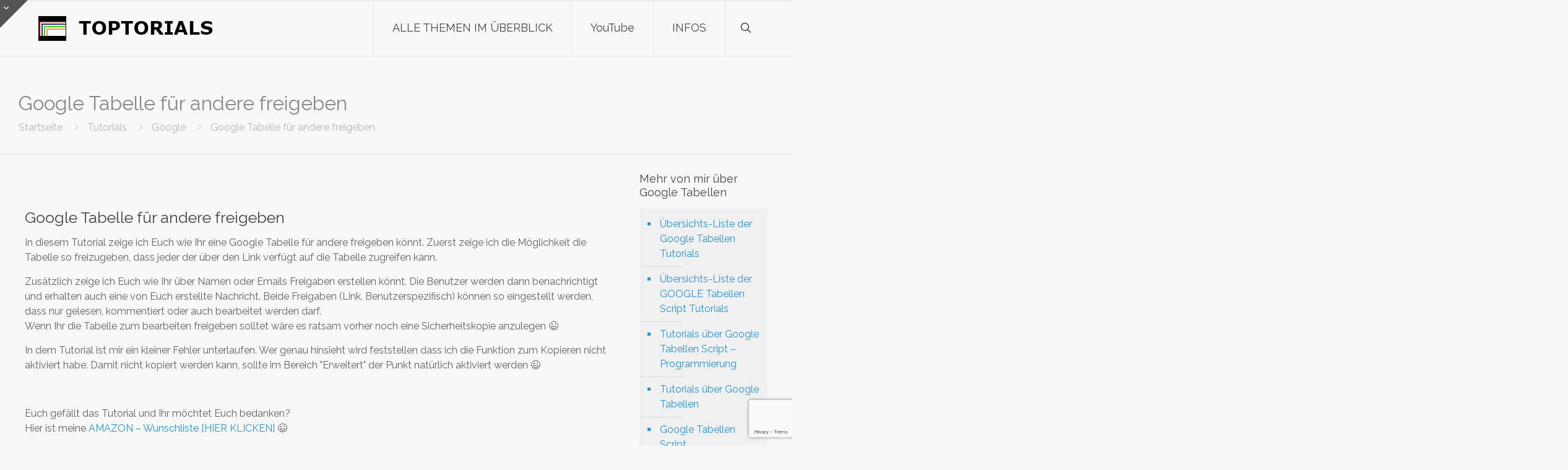

--- FILE ---
content_type: text/html; charset=utf-8
request_url: https://www.google.com/recaptcha/api2/anchor?ar=1&k=6Lfzc0UrAAAAAIVI-mv8LaizFDCyYkcyrEFXsJZH&co=aHR0cHM6Ly90b3B0b3JpYWxzLmNvbTo0NDM.&hl=en&v=N67nZn4AqZkNcbeMu4prBgzg&size=invisible&anchor-ms=20000&execute-ms=30000&cb=82a0y85u10uo
body_size: 48639
content:
<!DOCTYPE HTML><html dir="ltr" lang="en"><head><meta http-equiv="Content-Type" content="text/html; charset=UTF-8">
<meta http-equiv="X-UA-Compatible" content="IE=edge">
<title>reCAPTCHA</title>
<style type="text/css">
/* cyrillic-ext */
@font-face {
  font-family: 'Roboto';
  font-style: normal;
  font-weight: 400;
  font-stretch: 100%;
  src: url(//fonts.gstatic.com/s/roboto/v48/KFO7CnqEu92Fr1ME7kSn66aGLdTylUAMa3GUBHMdazTgWw.woff2) format('woff2');
  unicode-range: U+0460-052F, U+1C80-1C8A, U+20B4, U+2DE0-2DFF, U+A640-A69F, U+FE2E-FE2F;
}
/* cyrillic */
@font-face {
  font-family: 'Roboto';
  font-style: normal;
  font-weight: 400;
  font-stretch: 100%;
  src: url(//fonts.gstatic.com/s/roboto/v48/KFO7CnqEu92Fr1ME7kSn66aGLdTylUAMa3iUBHMdazTgWw.woff2) format('woff2');
  unicode-range: U+0301, U+0400-045F, U+0490-0491, U+04B0-04B1, U+2116;
}
/* greek-ext */
@font-face {
  font-family: 'Roboto';
  font-style: normal;
  font-weight: 400;
  font-stretch: 100%;
  src: url(//fonts.gstatic.com/s/roboto/v48/KFO7CnqEu92Fr1ME7kSn66aGLdTylUAMa3CUBHMdazTgWw.woff2) format('woff2');
  unicode-range: U+1F00-1FFF;
}
/* greek */
@font-face {
  font-family: 'Roboto';
  font-style: normal;
  font-weight: 400;
  font-stretch: 100%;
  src: url(//fonts.gstatic.com/s/roboto/v48/KFO7CnqEu92Fr1ME7kSn66aGLdTylUAMa3-UBHMdazTgWw.woff2) format('woff2');
  unicode-range: U+0370-0377, U+037A-037F, U+0384-038A, U+038C, U+038E-03A1, U+03A3-03FF;
}
/* math */
@font-face {
  font-family: 'Roboto';
  font-style: normal;
  font-weight: 400;
  font-stretch: 100%;
  src: url(//fonts.gstatic.com/s/roboto/v48/KFO7CnqEu92Fr1ME7kSn66aGLdTylUAMawCUBHMdazTgWw.woff2) format('woff2');
  unicode-range: U+0302-0303, U+0305, U+0307-0308, U+0310, U+0312, U+0315, U+031A, U+0326-0327, U+032C, U+032F-0330, U+0332-0333, U+0338, U+033A, U+0346, U+034D, U+0391-03A1, U+03A3-03A9, U+03B1-03C9, U+03D1, U+03D5-03D6, U+03F0-03F1, U+03F4-03F5, U+2016-2017, U+2034-2038, U+203C, U+2040, U+2043, U+2047, U+2050, U+2057, U+205F, U+2070-2071, U+2074-208E, U+2090-209C, U+20D0-20DC, U+20E1, U+20E5-20EF, U+2100-2112, U+2114-2115, U+2117-2121, U+2123-214F, U+2190, U+2192, U+2194-21AE, U+21B0-21E5, U+21F1-21F2, U+21F4-2211, U+2213-2214, U+2216-22FF, U+2308-230B, U+2310, U+2319, U+231C-2321, U+2336-237A, U+237C, U+2395, U+239B-23B7, U+23D0, U+23DC-23E1, U+2474-2475, U+25AF, U+25B3, U+25B7, U+25BD, U+25C1, U+25CA, U+25CC, U+25FB, U+266D-266F, U+27C0-27FF, U+2900-2AFF, U+2B0E-2B11, U+2B30-2B4C, U+2BFE, U+3030, U+FF5B, U+FF5D, U+1D400-1D7FF, U+1EE00-1EEFF;
}
/* symbols */
@font-face {
  font-family: 'Roboto';
  font-style: normal;
  font-weight: 400;
  font-stretch: 100%;
  src: url(//fonts.gstatic.com/s/roboto/v48/KFO7CnqEu92Fr1ME7kSn66aGLdTylUAMaxKUBHMdazTgWw.woff2) format('woff2');
  unicode-range: U+0001-000C, U+000E-001F, U+007F-009F, U+20DD-20E0, U+20E2-20E4, U+2150-218F, U+2190, U+2192, U+2194-2199, U+21AF, U+21E6-21F0, U+21F3, U+2218-2219, U+2299, U+22C4-22C6, U+2300-243F, U+2440-244A, U+2460-24FF, U+25A0-27BF, U+2800-28FF, U+2921-2922, U+2981, U+29BF, U+29EB, U+2B00-2BFF, U+4DC0-4DFF, U+FFF9-FFFB, U+10140-1018E, U+10190-1019C, U+101A0, U+101D0-101FD, U+102E0-102FB, U+10E60-10E7E, U+1D2C0-1D2D3, U+1D2E0-1D37F, U+1F000-1F0FF, U+1F100-1F1AD, U+1F1E6-1F1FF, U+1F30D-1F30F, U+1F315, U+1F31C, U+1F31E, U+1F320-1F32C, U+1F336, U+1F378, U+1F37D, U+1F382, U+1F393-1F39F, U+1F3A7-1F3A8, U+1F3AC-1F3AF, U+1F3C2, U+1F3C4-1F3C6, U+1F3CA-1F3CE, U+1F3D4-1F3E0, U+1F3ED, U+1F3F1-1F3F3, U+1F3F5-1F3F7, U+1F408, U+1F415, U+1F41F, U+1F426, U+1F43F, U+1F441-1F442, U+1F444, U+1F446-1F449, U+1F44C-1F44E, U+1F453, U+1F46A, U+1F47D, U+1F4A3, U+1F4B0, U+1F4B3, U+1F4B9, U+1F4BB, U+1F4BF, U+1F4C8-1F4CB, U+1F4D6, U+1F4DA, U+1F4DF, U+1F4E3-1F4E6, U+1F4EA-1F4ED, U+1F4F7, U+1F4F9-1F4FB, U+1F4FD-1F4FE, U+1F503, U+1F507-1F50B, U+1F50D, U+1F512-1F513, U+1F53E-1F54A, U+1F54F-1F5FA, U+1F610, U+1F650-1F67F, U+1F687, U+1F68D, U+1F691, U+1F694, U+1F698, U+1F6AD, U+1F6B2, U+1F6B9-1F6BA, U+1F6BC, U+1F6C6-1F6CF, U+1F6D3-1F6D7, U+1F6E0-1F6EA, U+1F6F0-1F6F3, U+1F6F7-1F6FC, U+1F700-1F7FF, U+1F800-1F80B, U+1F810-1F847, U+1F850-1F859, U+1F860-1F887, U+1F890-1F8AD, U+1F8B0-1F8BB, U+1F8C0-1F8C1, U+1F900-1F90B, U+1F93B, U+1F946, U+1F984, U+1F996, U+1F9E9, U+1FA00-1FA6F, U+1FA70-1FA7C, U+1FA80-1FA89, U+1FA8F-1FAC6, U+1FACE-1FADC, U+1FADF-1FAE9, U+1FAF0-1FAF8, U+1FB00-1FBFF;
}
/* vietnamese */
@font-face {
  font-family: 'Roboto';
  font-style: normal;
  font-weight: 400;
  font-stretch: 100%;
  src: url(//fonts.gstatic.com/s/roboto/v48/KFO7CnqEu92Fr1ME7kSn66aGLdTylUAMa3OUBHMdazTgWw.woff2) format('woff2');
  unicode-range: U+0102-0103, U+0110-0111, U+0128-0129, U+0168-0169, U+01A0-01A1, U+01AF-01B0, U+0300-0301, U+0303-0304, U+0308-0309, U+0323, U+0329, U+1EA0-1EF9, U+20AB;
}
/* latin-ext */
@font-face {
  font-family: 'Roboto';
  font-style: normal;
  font-weight: 400;
  font-stretch: 100%;
  src: url(//fonts.gstatic.com/s/roboto/v48/KFO7CnqEu92Fr1ME7kSn66aGLdTylUAMa3KUBHMdazTgWw.woff2) format('woff2');
  unicode-range: U+0100-02BA, U+02BD-02C5, U+02C7-02CC, U+02CE-02D7, U+02DD-02FF, U+0304, U+0308, U+0329, U+1D00-1DBF, U+1E00-1E9F, U+1EF2-1EFF, U+2020, U+20A0-20AB, U+20AD-20C0, U+2113, U+2C60-2C7F, U+A720-A7FF;
}
/* latin */
@font-face {
  font-family: 'Roboto';
  font-style: normal;
  font-weight: 400;
  font-stretch: 100%;
  src: url(//fonts.gstatic.com/s/roboto/v48/KFO7CnqEu92Fr1ME7kSn66aGLdTylUAMa3yUBHMdazQ.woff2) format('woff2');
  unicode-range: U+0000-00FF, U+0131, U+0152-0153, U+02BB-02BC, U+02C6, U+02DA, U+02DC, U+0304, U+0308, U+0329, U+2000-206F, U+20AC, U+2122, U+2191, U+2193, U+2212, U+2215, U+FEFF, U+FFFD;
}
/* cyrillic-ext */
@font-face {
  font-family: 'Roboto';
  font-style: normal;
  font-weight: 500;
  font-stretch: 100%;
  src: url(//fonts.gstatic.com/s/roboto/v48/KFO7CnqEu92Fr1ME7kSn66aGLdTylUAMa3GUBHMdazTgWw.woff2) format('woff2');
  unicode-range: U+0460-052F, U+1C80-1C8A, U+20B4, U+2DE0-2DFF, U+A640-A69F, U+FE2E-FE2F;
}
/* cyrillic */
@font-face {
  font-family: 'Roboto';
  font-style: normal;
  font-weight: 500;
  font-stretch: 100%;
  src: url(//fonts.gstatic.com/s/roboto/v48/KFO7CnqEu92Fr1ME7kSn66aGLdTylUAMa3iUBHMdazTgWw.woff2) format('woff2');
  unicode-range: U+0301, U+0400-045F, U+0490-0491, U+04B0-04B1, U+2116;
}
/* greek-ext */
@font-face {
  font-family: 'Roboto';
  font-style: normal;
  font-weight: 500;
  font-stretch: 100%;
  src: url(//fonts.gstatic.com/s/roboto/v48/KFO7CnqEu92Fr1ME7kSn66aGLdTylUAMa3CUBHMdazTgWw.woff2) format('woff2');
  unicode-range: U+1F00-1FFF;
}
/* greek */
@font-face {
  font-family: 'Roboto';
  font-style: normal;
  font-weight: 500;
  font-stretch: 100%;
  src: url(//fonts.gstatic.com/s/roboto/v48/KFO7CnqEu92Fr1ME7kSn66aGLdTylUAMa3-UBHMdazTgWw.woff2) format('woff2');
  unicode-range: U+0370-0377, U+037A-037F, U+0384-038A, U+038C, U+038E-03A1, U+03A3-03FF;
}
/* math */
@font-face {
  font-family: 'Roboto';
  font-style: normal;
  font-weight: 500;
  font-stretch: 100%;
  src: url(//fonts.gstatic.com/s/roboto/v48/KFO7CnqEu92Fr1ME7kSn66aGLdTylUAMawCUBHMdazTgWw.woff2) format('woff2');
  unicode-range: U+0302-0303, U+0305, U+0307-0308, U+0310, U+0312, U+0315, U+031A, U+0326-0327, U+032C, U+032F-0330, U+0332-0333, U+0338, U+033A, U+0346, U+034D, U+0391-03A1, U+03A3-03A9, U+03B1-03C9, U+03D1, U+03D5-03D6, U+03F0-03F1, U+03F4-03F5, U+2016-2017, U+2034-2038, U+203C, U+2040, U+2043, U+2047, U+2050, U+2057, U+205F, U+2070-2071, U+2074-208E, U+2090-209C, U+20D0-20DC, U+20E1, U+20E5-20EF, U+2100-2112, U+2114-2115, U+2117-2121, U+2123-214F, U+2190, U+2192, U+2194-21AE, U+21B0-21E5, U+21F1-21F2, U+21F4-2211, U+2213-2214, U+2216-22FF, U+2308-230B, U+2310, U+2319, U+231C-2321, U+2336-237A, U+237C, U+2395, U+239B-23B7, U+23D0, U+23DC-23E1, U+2474-2475, U+25AF, U+25B3, U+25B7, U+25BD, U+25C1, U+25CA, U+25CC, U+25FB, U+266D-266F, U+27C0-27FF, U+2900-2AFF, U+2B0E-2B11, U+2B30-2B4C, U+2BFE, U+3030, U+FF5B, U+FF5D, U+1D400-1D7FF, U+1EE00-1EEFF;
}
/* symbols */
@font-face {
  font-family: 'Roboto';
  font-style: normal;
  font-weight: 500;
  font-stretch: 100%;
  src: url(//fonts.gstatic.com/s/roboto/v48/KFO7CnqEu92Fr1ME7kSn66aGLdTylUAMaxKUBHMdazTgWw.woff2) format('woff2');
  unicode-range: U+0001-000C, U+000E-001F, U+007F-009F, U+20DD-20E0, U+20E2-20E4, U+2150-218F, U+2190, U+2192, U+2194-2199, U+21AF, U+21E6-21F0, U+21F3, U+2218-2219, U+2299, U+22C4-22C6, U+2300-243F, U+2440-244A, U+2460-24FF, U+25A0-27BF, U+2800-28FF, U+2921-2922, U+2981, U+29BF, U+29EB, U+2B00-2BFF, U+4DC0-4DFF, U+FFF9-FFFB, U+10140-1018E, U+10190-1019C, U+101A0, U+101D0-101FD, U+102E0-102FB, U+10E60-10E7E, U+1D2C0-1D2D3, U+1D2E0-1D37F, U+1F000-1F0FF, U+1F100-1F1AD, U+1F1E6-1F1FF, U+1F30D-1F30F, U+1F315, U+1F31C, U+1F31E, U+1F320-1F32C, U+1F336, U+1F378, U+1F37D, U+1F382, U+1F393-1F39F, U+1F3A7-1F3A8, U+1F3AC-1F3AF, U+1F3C2, U+1F3C4-1F3C6, U+1F3CA-1F3CE, U+1F3D4-1F3E0, U+1F3ED, U+1F3F1-1F3F3, U+1F3F5-1F3F7, U+1F408, U+1F415, U+1F41F, U+1F426, U+1F43F, U+1F441-1F442, U+1F444, U+1F446-1F449, U+1F44C-1F44E, U+1F453, U+1F46A, U+1F47D, U+1F4A3, U+1F4B0, U+1F4B3, U+1F4B9, U+1F4BB, U+1F4BF, U+1F4C8-1F4CB, U+1F4D6, U+1F4DA, U+1F4DF, U+1F4E3-1F4E6, U+1F4EA-1F4ED, U+1F4F7, U+1F4F9-1F4FB, U+1F4FD-1F4FE, U+1F503, U+1F507-1F50B, U+1F50D, U+1F512-1F513, U+1F53E-1F54A, U+1F54F-1F5FA, U+1F610, U+1F650-1F67F, U+1F687, U+1F68D, U+1F691, U+1F694, U+1F698, U+1F6AD, U+1F6B2, U+1F6B9-1F6BA, U+1F6BC, U+1F6C6-1F6CF, U+1F6D3-1F6D7, U+1F6E0-1F6EA, U+1F6F0-1F6F3, U+1F6F7-1F6FC, U+1F700-1F7FF, U+1F800-1F80B, U+1F810-1F847, U+1F850-1F859, U+1F860-1F887, U+1F890-1F8AD, U+1F8B0-1F8BB, U+1F8C0-1F8C1, U+1F900-1F90B, U+1F93B, U+1F946, U+1F984, U+1F996, U+1F9E9, U+1FA00-1FA6F, U+1FA70-1FA7C, U+1FA80-1FA89, U+1FA8F-1FAC6, U+1FACE-1FADC, U+1FADF-1FAE9, U+1FAF0-1FAF8, U+1FB00-1FBFF;
}
/* vietnamese */
@font-face {
  font-family: 'Roboto';
  font-style: normal;
  font-weight: 500;
  font-stretch: 100%;
  src: url(//fonts.gstatic.com/s/roboto/v48/KFO7CnqEu92Fr1ME7kSn66aGLdTylUAMa3OUBHMdazTgWw.woff2) format('woff2');
  unicode-range: U+0102-0103, U+0110-0111, U+0128-0129, U+0168-0169, U+01A0-01A1, U+01AF-01B0, U+0300-0301, U+0303-0304, U+0308-0309, U+0323, U+0329, U+1EA0-1EF9, U+20AB;
}
/* latin-ext */
@font-face {
  font-family: 'Roboto';
  font-style: normal;
  font-weight: 500;
  font-stretch: 100%;
  src: url(//fonts.gstatic.com/s/roboto/v48/KFO7CnqEu92Fr1ME7kSn66aGLdTylUAMa3KUBHMdazTgWw.woff2) format('woff2');
  unicode-range: U+0100-02BA, U+02BD-02C5, U+02C7-02CC, U+02CE-02D7, U+02DD-02FF, U+0304, U+0308, U+0329, U+1D00-1DBF, U+1E00-1E9F, U+1EF2-1EFF, U+2020, U+20A0-20AB, U+20AD-20C0, U+2113, U+2C60-2C7F, U+A720-A7FF;
}
/* latin */
@font-face {
  font-family: 'Roboto';
  font-style: normal;
  font-weight: 500;
  font-stretch: 100%;
  src: url(//fonts.gstatic.com/s/roboto/v48/KFO7CnqEu92Fr1ME7kSn66aGLdTylUAMa3yUBHMdazQ.woff2) format('woff2');
  unicode-range: U+0000-00FF, U+0131, U+0152-0153, U+02BB-02BC, U+02C6, U+02DA, U+02DC, U+0304, U+0308, U+0329, U+2000-206F, U+20AC, U+2122, U+2191, U+2193, U+2212, U+2215, U+FEFF, U+FFFD;
}
/* cyrillic-ext */
@font-face {
  font-family: 'Roboto';
  font-style: normal;
  font-weight: 900;
  font-stretch: 100%;
  src: url(//fonts.gstatic.com/s/roboto/v48/KFO7CnqEu92Fr1ME7kSn66aGLdTylUAMa3GUBHMdazTgWw.woff2) format('woff2');
  unicode-range: U+0460-052F, U+1C80-1C8A, U+20B4, U+2DE0-2DFF, U+A640-A69F, U+FE2E-FE2F;
}
/* cyrillic */
@font-face {
  font-family: 'Roboto';
  font-style: normal;
  font-weight: 900;
  font-stretch: 100%;
  src: url(//fonts.gstatic.com/s/roboto/v48/KFO7CnqEu92Fr1ME7kSn66aGLdTylUAMa3iUBHMdazTgWw.woff2) format('woff2');
  unicode-range: U+0301, U+0400-045F, U+0490-0491, U+04B0-04B1, U+2116;
}
/* greek-ext */
@font-face {
  font-family: 'Roboto';
  font-style: normal;
  font-weight: 900;
  font-stretch: 100%;
  src: url(//fonts.gstatic.com/s/roboto/v48/KFO7CnqEu92Fr1ME7kSn66aGLdTylUAMa3CUBHMdazTgWw.woff2) format('woff2');
  unicode-range: U+1F00-1FFF;
}
/* greek */
@font-face {
  font-family: 'Roboto';
  font-style: normal;
  font-weight: 900;
  font-stretch: 100%;
  src: url(//fonts.gstatic.com/s/roboto/v48/KFO7CnqEu92Fr1ME7kSn66aGLdTylUAMa3-UBHMdazTgWw.woff2) format('woff2');
  unicode-range: U+0370-0377, U+037A-037F, U+0384-038A, U+038C, U+038E-03A1, U+03A3-03FF;
}
/* math */
@font-face {
  font-family: 'Roboto';
  font-style: normal;
  font-weight: 900;
  font-stretch: 100%;
  src: url(//fonts.gstatic.com/s/roboto/v48/KFO7CnqEu92Fr1ME7kSn66aGLdTylUAMawCUBHMdazTgWw.woff2) format('woff2');
  unicode-range: U+0302-0303, U+0305, U+0307-0308, U+0310, U+0312, U+0315, U+031A, U+0326-0327, U+032C, U+032F-0330, U+0332-0333, U+0338, U+033A, U+0346, U+034D, U+0391-03A1, U+03A3-03A9, U+03B1-03C9, U+03D1, U+03D5-03D6, U+03F0-03F1, U+03F4-03F5, U+2016-2017, U+2034-2038, U+203C, U+2040, U+2043, U+2047, U+2050, U+2057, U+205F, U+2070-2071, U+2074-208E, U+2090-209C, U+20D0-20DC, U+20E1, U+20E5-20EF, U+2100-2112, U+2114-2115, U+2117-2121, U+2123-214F, U+2190, U+2192, U+2194-21AE, U+21B0-21E5, U+21F1-21F2, U+21F4-2211, U+2213-2214, U+2216-22FF, U+2308-230B, U+2310, U+2319, U+231C-2321, U+2336-237A, U+237C, U+2395, U+239B-23B7, U+23D0, U+23DC-23E1, U+2474-2475, U+25AF, U+25B3, U+25B7, U+25BD, U+25C1, U+25CA, U+25CC, U+25FB, U+266D-266F, U+27C0-27FF, U+2900-2AFF, U+2B0E-2B11, U+2B30-2B4C, U+2BFE, U+3030, U+FF5B, U+FF5D, U+1D400-1D7FF, U+1EE00-1EEFF;
}
/* symbols */
@font-face {
  font-family: 'Roboto';
  font-style: normal;
  font-weight: 900;
  font-stretch: 100%;
  src: url(//fonts.gstatic.com/s/roboto/v48/KFO7CnqEu92Fr1ME7kSn66aGLdTylUAMaxKUBHMdazTgWw.woff2) format('woff2');
  unicode-range: U+0001-000C, U+000E-001F, U+007F-009F, U+20DD-20E0, U+20E2-20E4, U+2150-218F, U+2190, U+2192, U+2194-2199, U+21AF, U+21E6-21F0, U+21F3, U+2218-2219, U+2299, U+22C4-22C6, U+2300-243F, U+2440-244A, U+2460-24FF, U+25A0-27BF, U+2800-28FF, U+2921-2922, U+2981, U+29BF, U+29EB, U+2B00-2BFF, U+4DC0-4DFF, U+FFF9-FFFB, U+10140-1018E, U+10190-1019C, U+101A0, U+101D0-101FD, U+102E0-102FB, U+10E60-10E7E, U+1D2C0-1D2D3, U+1D2E0-1D37F, U+1F000-1F0FF, U+1F100-1F1AD, U+1F1E6-1F1FF, U+1F30D-1F30F, U+1F315, U+1F31C, U+1F31E, U+1F320-1F32C, U+1F336, U+1F378, U+1F37D, U+1F382, U+1F393-1F39F, U+1F3A7-1F3A8, U+1F3AC-1F3AF, U+1F3C2, U+1F3C4-1F3C6, U+1F3CA-1F3CE, U+1F3D4-1F3E0, U+1F3ED, U+1F3F1-1F3F3, U+1F3F5-1F3F7, U+1F408, U+1F415, U+1F41F, U+1F426, U+1F43F, U+1F441-1F442, U+1F444, U+1F446-1F449, U+1F44C-1F44E, U+1F453, U+1F46A, U+1F47D, U+1F4A3, U+1F4B0, U+1F4B3, U+1F4B9, U+1F4BB, U+1F4BF, U+1F4C8-1F4CB, U+1F4D6, U+1F4DA, U+1F4DF, U+1F4E3-1F4E6, U+1F4EA-1F4ED, U+1F4F7, U+1F4F9-1F4FB, U+1F4FD-1F4FE, U+1F503, U+1F507-1F50B, U+1F50D, U+1F512-1F513, U+1F53E-1F54A, U+1F54F-1F5FA, U+1F610, U+1F650-1F67F, U+1F687, U+1F68D, U+1F691, U+1F694, U+1F698, U+1F6AD, U+1F6B2, U+1F6B9-1F6BA, U+1F6BC, U+1F6C6-1F6CF, U+1F6D3-1F6D7, U+1F6E0-1F6EA, U+1F6F0-1F6F3, U+1F6F7-1F6FC, U+1F700-1F7FF, U+1F800-1F80B, U+1F810-1F847, U+1F850-1F859, U+1F860-1F887, U+1F890-1F8AD, U+1F8B0-1F8BB, U+1F8C0-1F8C1, U+1F900-1F90B, U+1F93B, U+1F946, U+1F984, U+1F996, U+1F9E9, U+1FA00-1FA6F, U+1FA70-1FA7C, U+1FA80-1FA89, U+1FA8F-1FAC6, U+1FACE-1FADC, U+1FADF-1FAE9, U+1FAF0-1FAF8, U+1FB00-1FBFF;
}
/* vietnamese */
@font-face {
  font-family: 'Roboto';
  font-style: normal;
  font-weight: 900;
  font-stretch: 100%;
  src: url(//fonts.gstatic.com/s/roboto/v48/KFO7CnqEu92Fr1ME7kSn66aGLdTylUAMa3OUBHMdazTgWw.woff2) format('woff2');
  unicode-range: U+0102-0103, U+0110-0111, U+0128-0129, U+0168-0169, U+01A0-01A1, U+01AF-01B0, U+0300-0301, U+0303-0304, U+0308-0309, U+0323, U+0329, U+1EA0-1EF9, U+20AB;
}
/* latin-ext */
@font-face {
  font-family: 'Roboto';
  font-style: normal;
  font-weight: 900;
  font-stretch: 100%;
  src: url(//fonts.gstatic.com/s/roboto/v48/KFO7CnqEu92Fr1ME7kSn66aGLdTylUAMa3KUBHMdazTgWw.woff2) format('woff2');
  unicode-range: U+0100-02BA, U+02BD-02C5, U+02C7-02CC, U+02CE-02D7, U+02DD-02FF, U+0304, U+0308, U+0329, U+1D00-1DBF, U+1E00-1E9F, U+1EF2-1EFF, U+2020, U+20A0-20AB, U+20AD-20C0, U+2113, U+2C60-2C7F, U+A720-A7FF;
}
/* latin */
@font-face {
  font-family: 'Roboto';
  font-style: normal;
  font-weight: 900;
  font-stretch: 100%;
  src: url(//fonts.gstatic.com/s/roboto/v48/KFO7CnqEu92Fr1ME7kSn66aGLdTylUAMa3yUBHMdazQ.woff2) format('woff2');
  unicode-range: U+0000-00FF, U+0131, U+0152-0153, U+02BB-02BC, U+02C6, U+02DA, U+02DC, U+0304, U+0308, U+0329, U+2000-206F, U+20AC, U+2122, U+2191, U+2193, U+2212, U+2215, U+FEFF, U+FFFD;
}

</style>
<link rel="stylesheet" type="text/css" href="https://www.gstatic.com/recaptcha/releases/N67nZn4AqZkNcbeMu4prBgzg/styles__ltr.css">
<script nonce="JUqOVHS8yE74bZZA5VW2Hg" type="text/javascript">window['__recaptcha_api'] = 'https://www.google.com/recaptcha/api2/';</script>
<script type="text/javascript" src="https://www.gstatic.com/recaptcha/releases/N67nZn4AqZkNcbeMu4prBgzg/recaptcha__en.js" nonce="JUqOVHS8yE74bZZA5VW2Hg">
      
    </script></head>
<body><div id="rc-anchor-alert" class="rc-anchor-alert"></div>
<input type="hidden" id="recaptcha-token" value="[base64]">
<script type="text/javascript" nonce="JUqOVHS8yE74bZZA5VW2Hg">
      recaptcha.anchor.Main.init("[\x22ainput\x22,[\x22bgdata\x22,\x22\x22,\[base64]/[base64]/[base64]/bmV3IHJbeF0oY1swXSk6RT09Mj9uZXcgclt4XShjWzBdLGNbMV0pOkU9PTM/bmV3IHJbeF0oY1swXSxjWzFdLGNbMl0pOkU9PTQ/[base64]/[base64]/[base64]/[base64]/[base64]/[base64]/[base64]/[base64]\x22,\[base64]\x22,\x22SsOZM8Oow6vDosOxJcOvw44bIMOJwrkAwohwwo3CvMKpB8KFwonDj8KCBsObw5/DoMO2w4fDunzDjzdqw49KNcKPwrzCtMKRbMKGw4fDu8OyFCYgw6/DkcO5F8KnQsKgwqwDRcO3BMKew59qbcKWYDBBwpbCqcO/FD9RHcKzwoTDgxZOWQLCvsOLF8O3Um8CeXjDkcKnCz1ebmULFMKzbk3DnMOsYcKfLMOTwp7CrMOeezDChlBiw77DpMOjwrjCvcOgWwXDhmTDj8OKwqA1cAvCucOaw6rCjcKSAsKSw5UpLmDCr1hPERvDusOoDxLDm1jDjAp4wpFtVB7Cpkolw7/DtBciwojCpMOlw5TCsy7DgMKBw4NUwoTDmsOcw5wjw4J/[base64]/DqMK5wpXCkcOlCSjCvMKDw5PDjmYFwpjCoWHDn8OSa8KHwrLChsKAZz/Di3nCucKyNsKMwrzCqG5Sw6LCs8Ocw7NrD8KuNV/[base64]/Dp24qV8KGZi3CqsO1EGpiPkzDucOKwqvCoiAUXsOGw4DCtzF2MUnDqwDDi28rwqFpMsKRw6TCr8KLCS4Iw5LCoxbCtAN0wpoLw4LCulkQfhclwqzCgMK4JsKoEjfCqn7DjsKowqPDpn5LRsKEdXzDhgTCqcO9wp5aWD/CicKJcxQ7KxTDl8OmwpJ3w4LDscOJw7TCvcOAwonCuiPCpn0tD1tbw67Cq8OECy3Dj8OWwpt9wpfDjMO/wpDCgsOjw4zCo8OnwpLCn8KRGMO1V8KrwpzCsmlkw77CoREudsOeCB02LMOAw59cwq9aw5fDssO2CVp2woAsdsOZwot2w6TCoUrCg2LCpUMUwpnCiFxnw5leBUnCrV3Dt8OXIcOLSgoxd8KpT8OvPXbDgg/CqcKtQgrDvcOnwqbCvS02dMO+ZcOWw5Qzd8Oqw6HCtB0Lw7rChsOOBBfDrRzChsKdw5XDng3DtxIJf8KvGx/DpX/CssO+w7UrX8KtRSASHMKNw7zCnwHDl8K+JsO2w4HDicKPwr03UgnCpmnDviA+wrBTwqvDo8KLw4vCl8Kbw7rDhFtVbMK6RXocdBvDqV8ewrfDkHnCi3zCo8OQwqRQw7cEY8K6JMOvTMKOw5xLZ0nDs8KEw4VxdsKgZyLCn8Kewp/DlMOUeivCvh8uTcKpw7nChX/CjCzCsg3CmsK1A8O+w7lTDsOlXBAxIcOPw5DDmcK/wrlZRS/DicK8w4XCi1bDuSvDkHUREcOFZsObwqPCk8OOwrvDmAvDtcKgQ8KuI3PDjcKswr1hd3zDsjXDgMKoTRhdw5FVw4J5w68Rw6rDpMKkbcK5w5vDisOFYyQpwo0Pw5cgR8KLKnBjwr54wp7DoMOif1gBBcOlwovChcO/wqXCuxYIKMOmA8KkWgUXfU3CvXs1w5nDkMO3wpzCrMK/wojDl8KlwoIMwqbDmiIawpUUCTRib8Kaw6HDggrCvQDCgQFHw6LDlMKLBW7CjAxdWW/DrXfCt0YrwoZtw5PCnMOPw4jDkXvDosKsw5nCmMOJw7FiGcOnP8OTMCZQHSEPecKgwpZlwrByw5kXwqY5wrJsw5wDwq7DtcKHA3JqwqVvOgDDlcKYBsOTw4rCscKnJsO+JT/DnhnCq8K8WyrClMK6wrXClcOneMOSTsKtYcKDXxrCrMKFFRMmwohvPcOQw6wJwrzDv8KXFiddwq4abcKheMKfTDbDk0DDjcKwA8O2S8OpSMKiUHpBwq52w5gnw7p9IcOWwqjClB7Dk8ODw4bCgMKkw6PCm8KEw5jDrMO/w6rDoxBuV25xcsK9wog5ZG3ChTXDoTHChsKmEsKjw6t4fsKvUMK6X8KLRWxmMMOeUlFrASvClSPCp2JqLsK9w4vDtsOzw6MXEnHDrVcQwrLCnjXCoFlPwo7DpcKcDhjDm0jCiMOSc2vDtl/CvMOrLMO3eMKow7XDjMOAwogRw5XCtsOVbgbDqDvCnn/CkRBsw7nDvRMARikkG8OpWsKqwp/DlsKUHMOcwr8XL8O4wp3CgcKNw4fDsMKVwrXCiBfCqDrCuG1hFm/Dsx7CsjXCiMO6B8K/e2EBJV3Ci8O+C1/DkMOmw4fDqsOzKywVwpLDrzbDgcKJw5xFw7YWJsKfHsK6RsKJEwLDtHjCkcOYEGtnw4RXwqtYworDjG0VWFAJJcO9w4dTRATCp8KmdsKTNcK3w6Btw4PDvAnChG/CtgnDtcKjGMKuHlprPDJsRsKzPcOWJMOQG0cOw4nChVHDqcO6TcKjwq/Cl8OVwrR8esKqwqvCrQbCgcKrwpvCnSBZwr9Ew77CiMKvw5DCv0fDrTMNwpnCgMKkw7MswpXDlTM4woPCuVlvA8OCA8OCw7Jow5pIw57CnsOFNj9ww4oVw63CqWjDtkXDi2TDuVoCw6xQT8OBfU/[base64]/[base64]/CrsOEa8Ogw6zCmyzDpAfCsWwNVsO+VTIbw7jCmgAURMO5wrrDlXLDln8awqVSw74fFRHDtWzDo0vCvQLDr0LCkjfDtcOew5E2w7htwoXCimMfw75BwoHCslfCncKxw6jDt8OuZsO8woNiVhFvw6jCvMOWw4AEw7fCssKMQzXDoA/DjlPChcO5NMOIw4hlw5Zdwr5zw5gkw4UKw4vDlMKscsKnwpDDgsKhbMK2YsKNCsKwAcOXw4DDmHI5w6wSw4Qiw4XDol/DuxLDgCfDlkzDtQ7Cni8uVmo0wrDCrjrDtcKrUhAfJQDDrcKgHCPDtAjDtz7Co8KJw6zDkcKWCEPDtRV0woccwqVqwrRAw78VacOTUV9QIg/ClMKewrckw4AWBsKRwrIdw7vDrVDCgsKtc8Kaw5bCnsK3C8KdwpTCuMOwXcOWc8K7w6/DncOAwpYZw5gLw5nDmFgSwqnCqwfDgMKvwpxWw6/CoMOiUW7ChMONGRTCg1fChMKQUgfCkMOtwpHDlmYzwpEuw6YFKcKJVQhdWiVHw7FTwpfCqwMhVMKSGsKTVsOdw53ClsOvAwjCiMO8TMKqOsKYw6IhwqFDw6/ChcOdw5kKwqPDj8KewrkdwpvDrE/CviIAwoQXwrlYw7bCkhtbXsKTw7zDtMOzcW8DW8Kow6p3w4TCp2Q6wr/Ch8OtwrnCm8KWwqHCpsK0M8K2wppFwr98wqcDw4DCsChJw4fCryPCrUbDshcKW8KYwrwew5UnFMKfwr/DqMKFDG7CmH1zaQbCnMOzCMKVwqDDkALCsXctQcKBwqs+w5VIJ3cgw7jDoMOIUsKEUcK/wrJwwrfDvWrDh8KgJBXDiALCt8O1wqFsPmbCg0xYw7oQw6ssPxjDrcOww7l6CG/CgsKPQCzDgGw7wqXDhBLChlHDgjMKwrzDtTfDiB45LEtzw5bClj3DhcKbKAsyY8KaKHDCnMOLw6vDgx3ChcKlfWhOw69Jw4VjUCvChiTDk8ONw50+w6nClyHDnQd/wp7DhgdGJDg+woQnwofDr8OowrQZw5lAPMOcX1cjCQ51Q3HCtMKPw7snwoIkw6/Dh8OnLcOcesKQDm3CqlLDqsO5Tyc4D0Bdw7xeIXzCicK8QcKiw7DCun7CicOYwoDDpcKrw4/DhTzCm8KCaH7Dv8Kgwp/DqMKgw5TDp8KrMBHCplLDqcORw6zDisOhHMKawprDqRkNBEVFfcOkXhBMD8OqRMOsVR0owrnDtsOGMcK8V2tjw4DDtBVTwqYYWMOvw5jCm2hyw5MOBcOyw6PDo8KSwo/ChMKdDsKuazRyLQLDvsOOw4QawqdsTER3w6fDq1vDrcK+w43Ct8OHwqbChcOow4kOQcKxWirCn3HDsMOBwqtLHcKZA0LDtCrDisOyw7/Dt8KYQRvCrsKBCQHCo3dNdMOAwrXDrcKjw78iG1N5REnCosKCw5U0esObH1/DisK7b17CicOKw75XbcKJBcKcI8KOP8ONwodAwpLCijEGwqdZw7LDnxhkwqXCsX0GwoHDrGZbOcOswqs+w53DkFHCumNNwqbCr8OHw5XCgMKkw5h7BFVSX17CijgLV8KhQUfCm8KbSxkrVsOnwrxCFj8PKsO0wp/DqkXDnsOzUcKAU8KABcOhw5R4fXoyWShoKS5pwrbCsUYdFD9wwrJyw4o9w67DjyF/Hz5qNVrDhMKZw6R6DiMeGMOkwobDjATDrMOGMmTDiD14N2Rzw7nCmFdrwqEpOmvDvcO0w4DCjjbDmS/DtQM7w7bDoMKHw5ISw7BERxfCu8O+wq7CjMO2V8KfXcOQwqZ/wosvNw/DpMK/wr/CsAoFeXTCkMOmdsKpw7kJwq7Ci0hjMMOvYcKxJmvDnVc8IjzDrAjDj8KgwqgjaMOuasKnw645O8K4eMK+w4TDqEPDksOWwq4sP8ObWzsYHMOHw5/CnsOww5LCkH1Xw7trworCskcDNzRww4nCgyrDh1AOTxcKLzJiw7nDiEZEARR0V8Knw78Aw4/Ci8OUS8O+wpRuAcKZSsKlWV9Mw4/DoCjDtcKkwp7Cs0jDp1zDpihIOyM3OCsydcOtwqNOwq4BDTYkw5LCmBcdw53ChmhpwqENDE/Ckm4lwpvCksOgw5tYDT3CtjjDq8KlP8OtwrPChk4wOsKkwpfCtcKsFUYOwr/Cg8KBRcOrwpDDtyXClQ0pesKowrfDvMOzYsOcwrlww4A0J0rCr8OuERBsODTCjUDClMKnwo7ChsKzw4rCtsKzbMOAwoDCpQHDpR7CmEk+wrTDh8KbbsKDEcKeJUsuwr0Xwo55bT/[base64]/w54ETMORGcO/[base64]/UcOxMEZQCcKlwqDCiwMkw7fDtRDDpcOUMMOkDgbDkcOtw7LDpDzDjRR9w5rCmTlSVG8cw7xNNMOpRcK/w5LClD3DnkjCqsOOT8OjDhRjURwIw5LDuMKbw6LCuHpOXVfDrBgnPMO2dxxzZBfDkRzClyEIwo0HwosrfcK8wrlxw4AjwoxuasOlZWwvOi7CpxbCghsqRQo+XljDj8Kxw5cSw57DlMKTw51ew7nDrcKfOQFkwoDDoArCsEFJcMOMX8KwwprCgMKFwr/CscO6c0HDjMOiR13Cojp6R2B1wo9bwqc4w7XCr8KSwrbCo8KtwrsDXBjCrFsVw4HDtsKhaxtbw4JGw60MwqLDicKTw6vDsMOrQjVHw682wqtYQjrCpsK+w7Mowqdmwrk9aB/DnsK/LSgVAzDCq8KSI8OmwqvCkMOQfsKgw6waOMK/woEzwr3CqMKTYExew7I1w6Jpw6A1w6vDvsKucMKcwo8tf1XDp09ew6I9SzE8wo8Gw73DrMOHwrjDhMKew6YRw4BcD0fDi8KNwo/[base64]/wpPCqcO5Iw7CuG1KwoY5w6hmEMKye0ILXsK1NELDjxt8w6wWwo3DvsOUeMKVJ8O8wqJ5w6rCpsK4YcKvScKhTMKiPxolwp/CgsOcKgvCnR/Do8KCBnM8cTg4BQTCnsOfNMOZwp16HMK7w6ZoEX3DuAnCtHHDkWLDosO/[base64]/Do0h1O8OOw7/CsivDvMOmW1Jiw7t7LEcbwr7DtcOZw5MhwpEtw6Zewq7Dnz4/[base64]/bcO2V8KcDR/DrsKnLwcGw6c/[base64]/DvMOgfMKNw6RUw6XCgcOsw6LDtcKmOMOgw6jCpGwLw6wrRScUw6ILe8OaQDlKw44ywqLCtUA8w5fCgsOONwEuYSnDvQfCtsO7w5/Cv8K9wph4Xntiwp3CoyPCq8KrBHxkwrLDgcKXw6YeLH87w4HDgxzCrcKfwpczbsKRWsOEwpzCtXDDrMOtwqxywrYPCcOJw7wyE8OKw5DCvcKFw5DCh0TDu8OBwp1KwqsXwppNIcKew4tKwoPDiQVSEh3DjcO8w4R/PjtBwobDphLCgcO8w5Eqw53CthfDkiI/U1PDpQrDplwYb1vDuC3DjcKswo7CrcOWw7goSsO1UcOmw4/Dki3CtFXChk3DsRjDvFnCt8OYw5VYwqcxw4RzUCfCq8Okwr/[base64]/CiSHCp8KyKk/Cg8OhMMOxFsOpw7HCmwVoCMKowprDmsKiHsOiwrwNw4LClhZ8w78XdMKZwpXCksOzYcOORGXCvHoTajRFTynCpR3CicKzeHU8wqbDiFRxwqXDicKmw6bCu8OvLB7CvDbDgzTDqChgIsOcNz5/wrHCnsOgIcOeX0FWSsKFw5cfw5rDo8OhJsK2M2LDkhbCvcK+MsO0D8K/[base64]/DtsK3EsOQwpLCpnnDjzx1PljChlF3YEwmwoHChsO2AcKSw40ow5DCqkLCrMOdPETCkMOIwpXDg3sow4xwwqrCvXLCksOswohcwrsNNwfDggfCssKEw48mw4bDhMOawrDCgcOYESgaw4XDjRRheW/CocKoTsOIY8KswpFuasKCIcK7wp0CGHpfJFx2wpjDnSLCo1w5UMO0ZHXClsKQJFbDs8K+GcOEwpBxPBjCrCxeTj3DukJiwoRKwrrCvzUUw5pGecK6bl5vBsKSwppSwqtOV0xFIMOfwowFaMKpYsKWWsOWYC/[base64]/Cinkfw6Y3IV9sw5NMNMKKFjrDuXRmwpsGXMK7J8KAwrIyw6HDgcOSJcOWK8OWXn8Ow6vClcKmV1MbRMKGwp4ewp3DjRbDr2HDk8KUwqAQWilQV2Q7w5Vew7Y5wrVSw7BZbjwUBjfCnisfw5l4wrdOwqPCjsKdw6/CojLCg8KcPgTDqg7DnMKrwqhuwqM4YRLDm8KzFgMmVlJ6JAbDqXhsw5HDo8ORF8Ogd8KLUHosw4s6wrzDgsOcwqsGJsOPwot/[base64]/worDs8OJwoPDqFc/KsOxQzvClsOJw44ywr/Cp8O8OsObbxvCg1LCvTVOwr7CusKFw7YWaHN5YcObHEvDrsOcwqXDuX1JcsOLTwHDk3Jawr/DgMKZYULDqnBfw5fCswXChyxcIlTCkwwsAwk0MsKQw6PDpzTDlsKje2cGw7h0wpTCpWklEMKbCC/DtyoXw4PCrU1eY8OQw5rCuQ5DdCnCl8KsThEvUAbCmEZ6wqIRw7BoeVF8wrt6O8OaQsO8HAgCU2hFw5HCocKyUTDCuxY6GHLCpU9iXsKRJsKZw5NZXFpow5Uiw4HCgBzCkcK5wqxKdV/[base64]/w59zw73DocKBBMK2TgImasKDw40RZUNne0nDp8O9w6UBw6XDtQDDgSsYXnh5w5hwwojDqMOYwqkowo/CvT7DtsO5bMOHw7HDjcOufAjDu1/[base64]/Cg2nDsiw9w4Z/JsK5ScKnd2XDusKAwoJPLsKPfkopUsK9w4lnw7/CjALDtcOPw7MqGnUjw54jb0dgw5l/LMORGWvDjMKNaHPCnsKUN8KuPwLCowbCqsO1w7PCu8KUEX1Mw41ew4tGIkdsCsOBFMK6w7TDgsKgKnjDk8OOw68/wqofw7NxwqvCn8K6ZsOww6TDj3zDgGvCj8K/JMKgYz0Uw7TDm8KgwonClB1Yw4zCjsKMw4cfP8OUHcOGAsOeXihpVcOnw7vCk3MMZ8OYc1dtXGDCo2TDrMOtOFpjw6/DgFtlwppAFzfDsw5BwrvDhyTCmng/XEBgw67Ckxh9TMOawq8Rw5DDiSUcw4XCq1JoTMOnRcKNP8OSMsOeZ2zDhwNlw5XCshTDjHZraMK3w7cjwpfCp8OzcsOPGV7DicOpcsOQacKlw4PDhMKEGDRnWMOZw4/Ct37CrnAmwpowbMKSwqDCqcOIPxQFUcO5w7bDrW8wdMKqw4LCjUXDssO4w756YmZ/wr3CjizDtsOGwqctwqDDoMOhwp/CkWQBT1bDjcOMdcOAw4TDscK6wo83w4DDtsKvP2jCgcKmeAXCvMKUdSnCpzXCjcOeIQvCsT/DsMKVw4J8YcOfSMKBI8KGBxnDoMO+WcO6MsOHbMKVwpfClsKIdhRBw4XCvsOiK2DCrcOgOcKdIMOowrp+w5hqX8KrwpDDs8O+PMKoBQPClhrCvsK2wp8gwrlww69mw5/CtFbDknvCozzDsWzDp8OSTMOkwqDCq8OrwoDChMOfw6jDlUsaN8O6V1fDqhwZw5TCvG99w7lmMXzCoRDCgFrCosOeXcOsUcOHUsOQMx9RJlYvwoxRO8Kxw4LClFcAw5Qmw4zDtsKeRsK7w4NLw5/[base64]/Ds0/Do8KvM8ONQ8OHAR/DlW1hw7pWUsOmwrXDqmlHwrkUbMKxCxbDlcOAw6xqw77CqUAFw4jCunA6w67CtSUHwqUFw6R8BCnCj8KmCsO8w4tqwo/Cn8Ksw7TCqkDDr8KTSMKuw4DDi8KkWMOUw6zCg0LDg8OEMkDDu1gucsOlwoTCicO8Lw9Vw4MdwqIgQSICbsOkwrPDmcKswrDCmm7CicKBw7RNCTfCpMOpVcKDwoXCkSUSwqHCj8O/woQuD8KzwoVFV8KSOz/[base64]/DrFTDhMKvw4HCpXzDmsOtw5nDssOww4QTwrLDs1ZJDEQXwokVYMKGWsOhAcKTwrBkYwrCpnzDkB7DvsKINm/Dp8K0wqrCizIew4fCtcO2RS3DnmBge8KiXlHDgmQeMkR5FMK8fGd9GUPClmfCtkLDo8OVwqDCqsOCV8Kdan3Dp8OwbBd4QcOFw7wsMCPDm0IGEsOlw7HCpcOyRcOxw53Cn1LDpsK3wrsOw5DCujHDkcKtw7dkwp9Lwo/Dm8KfNsKiw7Njwo7DvF7CsxxLw6zDvyvCuiXDjsKECMOSQsK3BWxCwodKwrwEwr/DnjYYTCYlwrxrEcK7CmYZwq3ClTsEO2zChMKzdcOlwokcw63Cn8OUKMObw6TDkMOJai3Dt8ORe8OAw5fCrS9mwptpw5bCtcOrO2QZwonDsmVQw5rDmxDCsmM4QHHCrsKUwqzCsjRQw7XDi8KZMUx8w63DsDQowrLCvgsVw7/ChsKtaMKfw41pw7YWWMO5EA/DqcK+b8OoYSLDk1ZkNjFYFFHDnkhOOGbDl8KYFl0+w51iwogFGVk5EMOowqjCjEjCncOzThjCocKkCl4YwoluwptpXsKaRsOTwo5CwqLCmcOiw6ABwopWwpMdGS7Di1/Co8KFBm1sw5jCgGzCn8KRwrABM8OTw6DCtn4DVsKxDW7DucO0fcOQw5Ykw5gzw6Nqw4MIEcOEXAYtwpI3w7PCisKSF24qw7LDo2BDHMOiw5DCtsORwq0NQ1TDmcKaa8O6RzXDkyrDiWfCl8K3Ow/DrTbCh3bDo8KowqrCkh0mDHgcIy4jVMOne8K8w7TCjGbDvWEGwpvCn31hL2vDjAfDksO9wpXCmm4tZ8OgwrYHw7NswrvCv8K7w7YBdcOGIzNkwohhw4XCisKZdzcPISUEwppkwq0ewrXDn2nCrsOOwpABJsKSwqfDlVfCjjfCpcKNBDDDjANdKRnDsMK8ewsPaR/Dv8O3aTJDVcK5w5ZPAcOiw5LCoAzDm2dVw5dcDWlOw4kXWVLDo1bDpizDvMOpw7XCmQsVeUTCiVAMw5TDm8K+SG5IOGbDsVErLsKyworCqW/ChiHCv8Ofwp7DuGzClGLCvMOKwp/Do8OwacODwrlQAWMYQU3CuUTCnE56w4/DqMOiRR0eMMOSwojCsl/CqHNkwr7Do3NkXMK2K2zCqQ3CuMKdKcOQBTbDgMOgasKFMMKnw4TDon0JFCDDtGMzwrtOwonDtMOWGsK9E8OOa8ORw7fCisO6wpp+wrMzw5rDjFXCuTs/[base64]/[base64]/[base64]/DjMOxw4w8C8OLw67DosObwqg+B0wyYcKbw7FtfsKSCEnCv3jDrFhKQcO7w4DCnQ45Yzcew73Cg2IKw6jCmW5obiYhNMO+BA9lw53DtnnClMKdJMKtw7/Cmndswp9vYCkyUCzCvMOtw59CwrvDosOMIGZ9b8KGbyXCkHbDk8K2YEZzDWzCmMO1GBxtTDAPw74Fw7bDliDDlcKCCMOjO3rDscOGazrDhcKAXR09w4/Cpm/CkMKew5XDmsK2w5Vpwq7DiMOWcjDDn1DDi0Mnwp4owrjCuTFEw6/Cv2TCnxdlwpHDjSYzbMOYw5TCvnnDhCwew6USwpLCgsKHw6t/NSBBA8KPX8K+DsOJw6B6w4XDjcOswoM4MVwGL8KyWSpSNSM0wprDj2vCkWZEMC4Cw6LDnAhzwqzDjHx6w7rCgwLDncKlfMK2W35IwrvCqsKFw6PDl8OZw5/[base64]/CscK+McK3wrRHwpQdGgPDhcOfwqPDuhYowpHDn8KKMMOXwrk8wofDgW3DssKsw7nClMKaNRTDsyfDk8Kmw4k6wrTDpcKqwqBJw4cADXzDhRrCuXHChMO8N8KHw70wEDbDqsOIwqRPfh7Dj8KXw7zCgCfCk8Ozw5/DucOfM0YtT8KyKxHCs8Oiw54TKcKRw5RXwqJAw47Ct8OBT0TCtsKCaRUdXMOmw6l2fXZGEFrDlUTDnnUvwo96wqdWNgYdV8Otwoh9DC7CjxXDsGETw41WXjHClsO1KWjDucO/XlrCq8Kmwq9SCnp7bQMrLzDCrsOIw4zCnmjCvMORSMOrwoU6wqd1S8OJwqMnwqPCtsKaNcKXw7h1wrBSUcKvFMO6w5IJcMKpLcOSw4pdwr8rCDRsU2EeW8K2wpTDvSjCo10+L2/[base64]/[base64]/[base64]/Dr8KWTQ5ZKsKQwq8qCVDDqGnChxDDtT1iAAXCmhwbCcKXKMKreHXClsKPwo7CgFzDksOsw6JUZzVJwq9Xw77CpmcVw6zDhWsrVBLDl8KvfBJHw55Fwpk4wpfCgRVdwp/DqMKiYSInASh6w6IbwrHDkSUub8OUfCI1w4HCnsOTe8O3GGTCo8O3NsKKwr/[base64]/DkcOPw6zCqgPClsOlw6lnahLClsKLTQhqUsOZwpo6w6h0DCtEwq0xwpEVVjDDplA9HsKqPcONf8K/wpAxw6QEwrTDuEZ9E2LDm0JMw553NntbCsKPwrXCsTkdOQrCv2vDo8O5ecOvwqPDgcOQT2MJCxsJaRnDt0PCi3fDvRYnwoxSw6dYwpFnDQ0vecOsW0EgwrcfMAjDlsKxC03DscORE8KNN8OAw4nDqcKUw7MWw7FcwokEfcOIWMKbw7/Cs8OdwoZoWsKowq14w6bCjcKqHMK1wqBcwpsBU0JsAmYSwoPCtMKXdsKUw5kAw5TDmsKYFsOjw7vCkh3CtyHDplMYwqQmPsODwqPDp8Kpw6/DrhnDqwR5AsKlWzVFw5fDgcKaTsOmw7ZRw5Jpwq/Dl1jDhcO1HsOLSnp3wq1dw6sLTDU+w6N4wrzCuj8yw596ZMOJwrnDgcK+w41ze8OYEitPwrt2UcOAw47ClCfDlH0LCyt/wqs7wrPDr8KPw4/DicKzwqLDocK7esOlwozDm1IFOsKcZMKXwoJfw6jDiMOJennDi8OuDwvCtMOAXcOtCwJnw4bDkRjDugvCgMKxw4vCjcOmQ2R3fcOcw6g1b3RWwr3DuRMxZ8K5w7vCnsKJQhfDjjJ/[base64]/DmBB3MsKCDiTCuBHDmMONw7/CjjwyVWXDl03DiMOUFsKtw4PDvCPCh1jCgRU0w4/CtcKxcWPChTsxXhLDiMOURcKlFCvDsDHDjcK2ZMKvA8KGw43DsV4jwpbDqcKuNC4Ew5vCuCLCpW9NwoNUwqLDpUVxJUbCjGvCnh4WO3vDiSHDskrCqgvDgwsENxpENRvDtVxbVT9lw44MccKaB0sNHB/DjRw+wo5Jf8KjUMOQdytWT8KZw4PCqEpSK8OKaMOkMsOEw406wr5Nw4zCjSUdwoV1w5DDjxvCuMKXVyTCqwUWw6fCn8OcwoF8w7R/[base64]/DnSsnw6UxS8O+JsOuw7nCqMO4VMK6a8Oxwo7DpMKTAMOIBsOyI8OCwovDl8KVw64GwrPDhnw2w45Tw6NHw4Yew43DsyzCuQHCksOIwp/Ctlo4wpDDjsO/[base64]/DusKBwo7Dm8KmLsKJQsKMwpolKTx4LiHCisKQTcOWHcK2LcKgwqjDlxrCnRbDhHt0V316NsK3XA7CjQLDgVLDgcO4EsOTMsOTwqkSVlvDgsORw67DnMKtDsKdwrlNw6nDvUTCjAJdL1d/[base64]/esO2ThHDq8K7wq1RUl5aRcKTwrQLw7HChcO7wpY8w5vDoRU2wq5YHsO0UMKpwqkXwrTDoMKMwp3DjVlCJC3Dn2FwLMOmw6nDpiEFB8O+McKQwq/CnmlyNQXDoMKXKgjCpm8BAcOMwpLDhcK0KWXDomLCucKAJsO0H0rCpsOfFcODwoTDlCJkwojDv8OsRMKGTsOZwoDCgXdIYyXCjgvChwwow4cDw5PDp8O3IsK+OMKXwrsOeUtXwrHDt8KvwqPCtsONwpcICkZYMMODBsOswp1/[base64]/DmcK8XH1eAlDDoRLCkBh8XA9ww6XDqDZYUMKmG8KCGhTDlcOJw6/Drw3DlMO9M0/DiMKAwpphw7w+JSQWeHHDssOTN8Oed2txE8O9w7lrwq3DpSHDqwJgwpvDvMOrXcO5O1TClSR9w4VEwpLDo8KPVVzCnF8kOcO9wo7DnMOjb8OIwrbCqHfDpT4vccKzMClJdsONVsKUwpZYw6Elw4zDgcK/[base64]/wpwKw5vDlsK5YsKLwpbCjzLCmMOXMHhHVxZIwp3Cjj3DncOtwo1mw7PDl8KRwq3CtcOrw4M7GggGwr4ww6JbJgwgUcKMDg/[base64]/w6zDqcOWwozDuSXCgjQaw6EWG3/[base64]/DvUrCn8KWXGvDusOJNQ5CLcOBw5/DhicAw73DkMKzwp3CvlkkS8OuchMdUAwHw7sPYlZbBMKRw4FTYU5LenLDtsO+w5vChsKgw6JafScuwpTCsgnCmQbDn8O4wqIhJsO8H3cCw4hfPcKVwr8gFsOQw7YZwq/[base64]/[base64]/w4LDmcORwrvDvcKkPMK2w5oLasObwpHChh7DvMKZD8KGwp0dw7/DrGU+YxPDlsKrFnYwGcKKAWZEEhLDiD/Dh8Onw5/Dgy4aHT0XOXnCoMOpTMOzVyQqw4w+bsKZwqp3FsOuRMOdwrpFR2F/wqLCg8ObXADCq8KAw4tVwpfDm8Kbw7nDrU7CpsOhwrBgEsKXbGfCmcOYw6jDnBokIsOKw6d3wp/DuwQjw4rDucKDw4jDhMKlw6Ulw4DCvcOIwpExIgFvUUAEQFXDsAVZQ04+cncrw6Uxwp1cbMO1wpwqFD7CocO8NcK+w7QowpgIwrrCpcKzf3ZvdUfCi3oQwqvCjho9w6zDs8OpYsKILzLDvMOcTE/DkUt1TEbDr8OGw4UXTsKowpwtw5JFwolfw7rDp8KnXsOcwpIVw4AVGcOgDMKkwrnCvcOtBTVMw5LCqigiWmsiVcKsX2JFwrPCuQXChxk+ZsK0TsKHahPCs0PDuMOJw63CpcK4w7kRIV/CnAp4woZBZxsIQ8KuQkdWJHjCvhFHfmFYfn5AfmovMTHDly0RfcKPw6hWw4zCk8KgCsOww5giw6Q4UyjCksO5wrNcFSnCnAtwwr3DhcOdCsOawqR6DsKVwrXDtsOpwrnDvTzCncKYw6p4QjPDpsK0RMKUOcKiS09nOQJkLx/CiMK9w5fChz7DqsKNwrlNf8OBwr9ACcKXacOFLMOTGlLDhRbDlcKuMk/DtMK1OGZgTsKEBj1dV8OYRyfDhsKZw4EPwpfCrsKIwrovwrp9wqfDnFfDtX/[base64]/c8KVQkLCgRzCqQtpB3DDvGt0wpxYwoohw7rClsKowrPCg8O7YMOeEmnDsE3DkAQrO8K8aMK5aw0Qw7PCoQJCecK1w7lLw68gwodiwpAIw5XDrMOtTMKhasOSb1wZwolCw4c2wqfDkEoVRGzCrw86NFxQw65sNxIvwoNtTx/Dq8KYExlkHEw0w57CmBxSIsKFw5MIw7zClMOyCQRLw7nDjwFfw5AUOlrCt2JsDMOBw7Z0w6DCkcKRCcOeA37Dviguw6rDrsK/UQJFw5/CuTUSw4bCmQXDmsOUwohKPMKxw7BWHMOzLQrCsQpPwp8Rw54UwrbClBDDucKbHX/[base64]/CsQvDtx/CscOxw4F0w5HDgsOqHj3Dv2ZJw71BTcKiEEnDhQ4oXnLDisKkRklFwqlzw55EwqgQwq5xQMKsKcO/w4AdwoI3CMKhV8OVwrNIw7fCvQ8CwolXw43DicKYw73Cngxuw6vCpMOjfMKCw47Cj8Osw4IgYiY1J8O1QsOmKAlTwq8ZCsOIwpnDsREvKyjCscKdwoRhHsKrem7Di8KVHUdxw69Qw4fDihTDkldRAAvCh8KmG8K5wpsZNgF/[base64]/CpsKFaXrCvk8dwrQhMV/[base64]/[base64]/BcKWwoDDkBzCo8O7w4jCo8K1fynCtsO9wpdHw7pOwrV6w5Azw6HCsnXDgsKuwp/Dh8Knw6HDj8OYw5Jpwr7DqCDDuXUUwr3DlzPCpMOiXQNndijDoXvChloNDTMcwp/CgMK3wrzCqcKcAMKaX2YQw7RZwphswqjDt8KKw7NiDsK5R1EkL8Olw79sw5IfPlhFw7E3C8Omw5oiw6PCvsKSw64mwo3Do8OmfcKTFcK3S8K/w4DDisOTwrUuahMwck0FTMKrw4DDtcK3woXCpsOyw5NbwrYSaGMCcDzCiSdkw6YdHcOswrzCtijDgsOGQR7CicKxwozCtcKQYcOzwrTDrsOJw53Co1LChUAJwoPDlMO4woMnw4cQw4/[base64]/Qx/[base64]/DmsKGw6QkBmlcwrfDgAnDhHZ7QU8tYsO3wrdqAwp1B8OGw4jDssOBSMKmw4AnLhoEJ8OLw5cTCcKXw5LDhsO8LMOPEHNnwqDDgCjClcOPKnvCtMOfEjINw4LDpG7Du1zDrHgywp5swoNZw55HwqDCuijClwHDqwRyw5U/w44Kw6LDnMK3w7TCk8OyMHLDocOWbTIew7J9wpphwoFKw7YjDF9jw5/[base64]/[base64]/Cm11QGBzCq8KDw40EwplpScOzwo11wqLClsKHwpANwq/Cl8Knw5DClzvDhCsRw73DuCXCn1w+U2QwdjQ6wrtab8OCw6VPw7hhwrDDrynDmSx6Rnc9w7TDiMOSfA4cwprCosOzw6/CpcOAOD3Cj8KeVG/CqDbDuH7DhcK9w4bCsCFcwogRakluE8KREGvDrlB7RnrDtMOPwr3Ci8K/IB3DnsO2wpctJ8KjwqXDmcOCwr7DtMKxXsOfw4pNwrZDw6bCtsKGwrnCu8Kfw7LDkcKdw4rCskVlPCXCjsOOXsOzJUtvwo98wrjCv8Khw4fDiirCpcKcwpvDuQJPKG4cIE/Du2fDmsOEwodAwoYZEcKxw5HCncKaw6sBw7lTw6IrwrZcwoxfCsOyJMKHCcOMdcKzw4MpOMONUsOYwpnDv3bCicOqDW3CpMK0w5d6wqY6X01wXQLDrl5gwo/[base64]/cS1Nwrp+AR3CqQrCtB3CvDV2w6AfcsKcwqTDoD5YwrtMFXPDsCnCp8KsQERlw5FQU8KJw5tpQsKfw6tPEn3CvGLDmjJFw6rDjsO3w6EOw6NTEFjDl8O7wofCrhQmwq3DjXzDg8OIfUkDw54oDsOowrJbMsOgUcO3cMOwwr/CmcK3wpMPY8KXw602VDnCrztQMmXDgVpNecKiQ8OJNABow5B7wqvCs8KCAcObwo/Dm8OCW8KyaMOIacOmw6vDsHDCvzo5dzkawrnCscOtE8Oww5rCqcKpGGhCFk1PZ8KbZ07ChcOocV3DgHEtZ8Ktw7LDhMOzw7tRV8KNIcK6woExw5wmWQHChMOzw7DCqcOveTQ6w6Qjw6/[base64]/wog/w5rDj2DDuMO6IsKiM8OwSWXCrMO2wrx5AzHDlkpkwpBBw4zDmyg9w7M5RFJxbkLCgR8bH8KGcMK/w7RUF8Okw73ChsOrwoQqOwvCp8KNw4zDosK3X8K9KS89A2kHw7cMw5cJwrh6wozChULCusKJw49xwotmPcKIaxDCgS1OwpbCn8O5wo/CrR7ChX0wcMKxcsKgNMOkT8KxLFDCnCsGPHEedH/DnDtdwpXCjMOAHcK6w7oiT8OqDsKlIMKzUWZsbhxjFTXDol4VwqUzw4fDhVtSX8O9w5XCv8OhBsKpw45lC1UuHcOBwrnCojjDgm/CssK5b3ZPwoc/[base64]/wonCoQsNegzClW7DrFoXw7xvw57DtiVwbE53DsKnw49ow59+wpY2w7vDkBvCo0/CqMKIwrnDkk0RNcK2wr/DoUolYMOOwp3DqMK1w5/DhF3Cl3UEfsOBA8KVK8Kow6LCjMKZKSYrwpjDiMOxJWB2JMOCLQ3ChzsQwox8Akpke8KyY1vDjR7CicO0BcKGVAjCkwEMLcKjIcK9wpbDqQVjO8O9w4HCm8KGw5zCjWdnw6AlN8Odw5AZGXTDtxRXL21cwp86wqYHa8OyHyB/KcOkLnrDg3Nmb8OUw613w7DCqcOpNcKMw77CgMOhwrkFJmjCuMKywqLDuUPCsEcuwrU6w5Eyw5LDhHzCj8OPPcKtwrEXPsKmNsKvwodVC8O5w4BLw6nDssK4w6/Cqw7CnFt/LMOcw6A4fRPCksKNE8KvXsOCdy4yK3fCn8O8VBoDOsOUbsOgwpVpY3DDsCY2Cjpawr1xw5pjV8Kjd8Omw7bDjBHCl2lkXXTCuS/DocK6XcOtYBgtwpAefxvCh109wqIew6jCtMK9LVLDrlfDn8K5YMKqQMOQwrw5U8OeB8KvV0PCuRp1KMKRwonCtQ5Lw67DvcOUK8KwfsK6QlRdw60qw7how4oGEy4FdUbCsirCksOIEy0Zwo7CnMOuwrHCqTh/w6YMwqTDsDrDgDoEwqfCo8OYCMOjZMKOw5lkVcK4wp0LwrvCs8Kmcz8ve8OrC8Omw43Dilk/w5QvwoTCgG/DmA9Od8Kyw7ATwqoAOHDDg8OOUU7DulVYIsK7T2XDqHfDqEjDmSsRI8OGd8K7w5DDlcKWw57DvMKMF8KHw7PCsHPDiU/[base64]/wqAELyIKwonCoEcyYcKLw7caQMKTUkLCmyjDkkTDh08QOivDr8OuwqV1PcO8MD/CocKkT15Qwo/Di8Krwq7DjD3DinpNw4kVdcK5H8ODQz8gwrzCoxnDpsO2KWfDjW5MwrfDtMKWwoARB8OleUXDicOuRnbDrTNqRsOrF8Kdwo7ChsKCaMKddMOtJ2cwwprCqcKVwoHDmcKtIgDDgsOGw5ZuDcKSw6HDtMKOw7pOUC3CqMKTKiA1UE/[base64]/CvnzCksOUwqnDojLCp8KuwoNVJh7DoCVrwpBCAMOpw6MiwrF7bkTDlMOAVMO3woVNbRUMw4nCs8OCNg7CmsOJw6TDg0zDvcKxB2UfwopIw5g5NsOKwq97c1/CmERDw7cHGMOhe3DCtgzCqyrCl3VEBcKoAMKhasOmDsOfNsO6w7MyekZQI2HCvcO0SGnDtsKOw6fCpTHCmMOlw7t2fQ3DsU3DoVBmwq0FdMKWZsO7wr97YmEfT8OUwqZ+IMKQKx3Dmy/Duxo+FAA/ZMKZwoZ+esKrw6FHwqpIw6DCpkhswrlRQgbDhMOvb8OzNADDpE1qB03CqmLCh8OnD8OuHyAWbVrDocO5wqvDlzjClRo0wqPCsQ/Cg8KXw6TDn8KHEcOAw6jDi8KmQVcsYsKDw7LCoB50w63Duh7DiMKvGQPDiXF0Cnouw4/DqGbDisKxw4PDnHwhw5Ihw5Vcw7Q3YhDCk1TDu8ODwpzDhsO0GMO5cWJBPWvDvsOMR0nDhFUPw5vCn3BPwok8GEFtQStVwp3Cr8KCIzUHwpnClCFhw5AHw4PClcOdfg/DisKKwpjCgUjDvRofw6PCjMKTLcKDwo/DjsONw7p6w4FWC8O2VsKZLcO0w5jCrMOpw4nDlhTCphDDqsOTYMOjw6rCjsKnQMO/wr4DeSDClTvDnWVbwp3DqBI4wrbDisOQbsO8aMODEAXDkG/CjMOBFcORwpNTw6zCqsKJwqrDowg7OMOzU37DhX7DjAPCjHrCuXojwq9GAsKSw5LDgcOvwr9CfVXCl3lBZUTDssK9dsKMKWhww69OAMOUU8Opw4nCm8O/BlDDiMKLwpbCrCFPwrzDvMOlTcONDcKfOA/Dt8OAQ8OOLCghw7ZNwq7DjsODfsOlNMO5w5zCpznCiQw0w4LDskXDlysgw4nCvigBwqVNeDtAw4hew6YKIm/Dt0rCmsKZw7TDpzjDsMK0aMOYDGYyT8KbO8KDwqPDpy3Cr8KWEsOwNjDCu8KcwofDiMKZAxfCkMOKVMKUwqFgw7jDq8OfwrHCucOaah7DmEbCn8KKwqoEworCksK0JHYlSnBUwpHCiVZmBzLCh0dHwo/DqsKiw5tDFsOCw4pZwohtwoEXVnDDkMKqwrF/[base64]/w6prdMKnOWgowrnDrsKNDyvCqMKMN8O0w4RrwpEKLhtTwoDCkQXDnAY3w61Nw5JgMMOLwoYXNW3DgsOEaVYQwoXDvcK7w5jCk8O3woDDtwjCgzTClAzDr1DDh8OpQWLCtygpFsK+woNRw4zDjBjDsMOQJSXCp2PDvsKvB8KoCsOYwrPChVYIw50UwqkoFsKgwpx/wqDDn0jCm8KXO23Dqw93OcKNN2LDug\\u003d\\u003d\x22],null,[\x22conf\x22,null,\x226Lfzc0UrAAAAAIVI-mv8LaizFDCyYkcyrEFXsJZH\x22,0,null,null,null,1,[21,125,63,73,95,87,41,43,42,83,102,105,109,121],[7059694,906],0,null,null,null,null,0,null,0,null,700,1,null,0,\[base64]/76lBhn6iwkZoQoZnOKMAhnM8xEZ\x22,0,0,null,null,1,null,0,0,null,null,null,0],\x22https://toptorials.com:443\x22,null,[3,1,1],null,null,null,1,3600,[\x22https://www.google.com/intl/en/policies/privacy/\x22,\x22https://www.google.com/intl/en/policies/terms/\x22],\x22N1tkj+9pPmiGQn2LYSdzsOkWqCu+aOkXarNuvoY3xDE\\u003d\x22,1,0,null,1,1769988408134,0,0,[90],null,[47,2],\x22RC-y8AmMJsuHbNdCQ\x22,null,null,null,null,null,\x220dAFcWeA4M8rP2CNJSOQbyvnDJXYDmrIiE21SfYy4vWthTMc0fEhFsAw2cGisykYvr-JM4Ti9lE2uWWXkxAyXmh_aWLC_he2TyFg\x22,1770071208078]");
    </script></body></html>

--- FILE ---
content_type: text/html; charset=utf-8
request_url: https://www.google.com/recaptcha/api2/aframe
body_size: -270
content:
<!DOCTYPE HTML><html><head><meta http-equiv="content-type" content="text/html; charset=UTF-8"></head><body><script nonce="jXxoz9CoBEofX3abQ0nO6w">/** Anti-fraud and anti-abuse applications only. See google.com/recaptcha */ try{var clients={'sodar':'https://pagead2.googlesyndication.com/pagead/sodar?'};window.addEventListener("message",function(a){try{if(a.source===window.parent){var b=JSON.parse(a.data);var c=clients[b['id']];if(c){var d=document.createElement('img');d.src=c+b['params']+'&rc='+(localStorage.getItem("rc::a")?sessionStorage.getItem("rc::b"):"");window.document.body.appendChild(d);sessionStorage.setItem("rc::e",parseInt(sessionStorage.getItem("rc::e")||0)+1);localStorage.setItem("rc::h",'1769984809575');}}}catch(b){}});window.parent.postMessage("_grecaptcha_ready", "*");}catch(b){}</script></body></html>

--- FILE ---
content_type: text/css
request_url: https://toptorials.com/wp-content/plugins/delightful-downloads/assets/css/delightful-downloads.css?ver=1769984804
body_size: 917
content:
/* line 1, ../sass/delightful-downloads.scss */
.ddownload-button {
  display: inline-block;
  font-size: 12px;
  text-decoration: none !important;
  padding: 8px 12px;
  border-radius: 3px;
  -moz-border-radius: 3px;
  box-shadow: inset 0px 0px 2px #fff;
  -o-box-shadow: inset 0px 0px 2px #fff;
  -webkit-box-shadow: inset 0px 0px 2px #fff;
  -moz-box-shadow: inset 0px 0px 2px #fff;
}

/* line 2, ../sass/delightful-downloads.scss */
.ddownload-button:active {
  box-shadow: inset 0px 0px 3px #999;
  -o-box-shadow: inset 0px 0px 3px #999;
  -webkit-box-shadow: inset 0px 0px 3px #999;
  -moz-box-shadow: inset 0px 0px 3px #999;
}

/* line 3, ../sass/delightful-downloads.scss */
.button-grey {
  color: #444 !important;
  border: 1px solid #d0d0d0;
  background-image: -moz-linear-gradient(#ededed, #e1e1e1);
  background-image: -webkit-gradient(linear, 0% 0%, 0% 100%, from(#e1e1e1), to(#ededed));
  background-image: -webkit-linear-gradient(#ededed, #e1e1e1);
  background-image: -o-linear-gradient(#ededed, #e1e1e1);
  text-shadow: 1px 1px 1px #fff;
  background-color: #e1e1e1;
}

/* line 4, ../sass/delightful-downloads.scss */
.button-grey:hover {
  color: #444 !important;
  border: 1px solid #b0b0b0;
  background-image: -moz-linear-gradient(#e1e1e1, #ededed);
  background-image: -webkit-gradient(linear, 0% 0%, 0% 100%, from(#ededed), to(#e1e1e1));
  background-image: -webkit-linear-gradient(#e1e1e1, #ededed);
  background-image: -o-linear-gradient(#e1e1e1, #ededed);
  background-color: #ededed;
}

/* line 5, ../sass/delightful-downloads.scss */
.button-grey:active {
  color: #444 !important;
  border: 1px solid #666;
}

/* line 6, ../sass/delightful-downloads.scss */
.button-red {
  color: #923c47 !important;
  border: 1px solid #d96d7c;
  background-image: -moz-linear-gradient(#f997b0, #f6677b);
  background-image: -webkit-gradient(linear, 0% 0%, 0% 100%, from(#f6677b), to(#f997b0));
  background-image: -webkit-linear-gradient(#f997b0, #f6677b);
  background-image: -o-linear-gradient(#f997b0, #f6677b);
  text-shadow: 1px 1px 1px #fdbcc7;
  background-color: #f6677b;
}

/* line 7, ../sass/delightful-downloads.scss */
.button-red:hover {
  color: #923c47 !important;
  border: 1px solid #c75964;
  background-image: -moz-linear-gradient(#f6677b, #f997b0);
  background-image: -webkit-gradient(linear, 0% 0%, 0% 100%, from(#f997b0), to(#f6677b));
  background-image: -webkit-linear-gradient(#f6677b, #f997b0);
  background-image: -o-linear-gradient(#f6677b, #f997b0);
  background-color: #f997b0;
}

/* line 8, ../sass/delightful-downloads.scss */
.button-red:active {
  color: #923c47 !important;
  border: 1px solid #ab3e4b;
}

/* line 9, ../sass/delightful-downloads.scss */
.button-blue {
  color: #41788c !important;
  border: 1px solid #6fb1c7;
  background-image: -moz-linear-gradient(#aae5f7, #73d0f1);
  background-image: -webkit-gradient(linear, 0% 0%, 0% 100%, from(#73d0f1), to(#aae5f7));
  background-image: -webkit-linear-gradient(#aae5f7, #73d0f1);
  background-image: -o-linear-gradient(#aae5f7, #73d0f1);
  text-shadow: 1px 1px 1px #bfeafb;
  background-color: #73d0f1;
}

/* line 10, ../sass/delightful-downloads.scss */
.button-blue:hover {
  color: #41788c !important;
  border: 1px solid #4690ad;
  background-image: -moz-linear-gradient(#73d0f1, #aae5f7);
  background-image: -webkit-gradient(linear, 0% 0%, 0% 100%, from(#aae5f7), to(#73d0f1));
  background-image: -webkit-linear-gradient(#73d0f1, #aae5f7);
  background-image: -o-linear-gradient(#73d0f1, #aae5f7);
  background-color: #aae5f7;
}

/* line 11, ../sass/delightful-downloads.scss */
.button-blue:active {
  color: #41788c !important;
  border: 1px solid #3b778b;
}

/* line 12, ../sass/delightful-downloads.scss */
.button-green {
  color: #5a742d !important;
  border: 1px solid #95b959;
  background-image: -moz-linear-gradient(#cae387, #a5cb5e);
  background-image: -webkit-gradient(linear, 0% 0%, 0% 100%, from(#a5cb5e), to(#cae387));
  background-image: -webkit-linear-gradient(#cae387, #a5cb5e);
  background-image: -o-linear-gradient(#cae387, #a5cb5e);
  text-shadow: 1px 1px 1px #dff4bc;
  background-color: #a5cb5e;
}

/* line 13, ../sass/delightful-downloads.scss */
.button-green:hover {
  color: #5a742d !important;
  border: 1px solid #687e30;
  background-image: -moz-linear-gradient(#a5cb5e, #cae387);
  background-image: -webkit-gradient(linear, 0% 0%, 0% 100%, from(#cae387), to(#a5cb5e));
  background-image: -webkit-linear-gradient(#a5cb5e, #cae387);
  background-image: -o-linear-gradient(#a5cb5e, #cae387);
  background-color: #cae387;
}

/* line 14, ../sass/delightful-downloads.scss */
.button-green:active {
  color: #5a742d !important;
  border: 1px solid #506320;
}

/* line 15, ../sass/delightful-downloads.scss */
.button-black {
  color: #fff !important;
  border: 1px solid #4d4d4d;
  background-image: -moz-linear-gradient(#656565, #454545);
  background-image: -webkit-gradient(linear, 0% 0%, 0% 100%, from(#454545), to(#656565));
  background-image: -webkit-linear-gradient(#656565, #454545);
  background-image: -o-linear-gradient(#656565, #454545);
  text-shadow: 1px 1px 1px #6d6d6d;
  background-color: #454545;
}

/* line 16, ../sass/delightful-downloads.scss */
.button-black:hover {
  color: #fff !important;
  border: 1px solid #363636;
  background-image: -moz-linear-gradient(#454545, #656565);
  background-image: -webkit-gradient(linear, 0% 0%, 0% 100%, from(#656565), to(#454545));
  background-image: -webkit-linear-gradient(#454545, #656565);
  background-image: -o-linear-gradient(#454545, #656565);
  background-color: #656565;
}

/* line 17, ../sass/delightful-downloads.scss */
.button-black:active {
  color: #fff !important;
  border: 1px solid #000;
}

/* line 18, ../sass/delightful-downloads.scss */
.button-yellow {
  color: #986a39 !important;
  border: 1px solid #e6b650;
  background-image: -moz-linear-gradient(#ffd974, #febf4d);
  background-image: -webkit-gradient(linear, 0% 0%, 0% 100%, from(#febf4d), to(#ffd974));
  background-image: -webkit-linear-gradient(#ffd974, #febf4d);
  background-image: -o-linear-gradient(#ffd974, #febf4d);
  text-shadow: 1px 1px 1px #fbe5ac;
  background-color: #febf4d;
}

/* line 19, ../sass/delightful-downloads.scss */
.button-yellow:hover {
  color: #986a39 !important;
  border: 1px solid #c1913d;
  background-image: -moz-linear-gradient(#febf4d, #ffd974);
  background-image: -webkit-gradient(linear, 0% 0%, 0% 100%, from(#ffd974), to(#febf4d));
  background-image: -webkit-linear-gradient(#febf4d, #ffd974);
  background-image: -o-linear-gradient(#febf4d, #ffd974);
  background-color: #ffd974;
}

/* line 20, ../sass/delightful-downloads.scss */
.button-yellow:active {
  color: #986a39 !important;
  border: 1px solid #936b26;
}

/* line 21, ../sass/delightful-downloads.scss */
.button-purple {
  color: #7e5d7c !important;
  border: 1px solid #cd93c6;
  background-image: -moz-linear-gradient(#e9c4e3, #d798d1);
  background-image: -webkit-gradient(linear, 0% 0%, 0% 100%, from(#d798d1), to(#e9c4e3));
  background-image: -webkit-linear-gradient(#e9c4e3, #d798d1);
  background-image: -o-linear-gradient(#e9c4e3, #d798d1);
  text-shadow: 1px 1px 1px #f1ceef;
  background-color: #d798d1;
}

/* line 22, ../sass/delightful-downloads.scss */
.button-purple:hover {
  color: #7e5d7c !important;
  border: 1px solid #886382;
  background-image: -moz-linear-gradient(#d798d1, #e9c4e3);
  background-image: -webkit-gradient(linear, 0% 0%, 0% 100%, from(#e9c4e3), to(#d798d1));
  background-image: -webkit-linear-gradient(#d798d1, #e9c4e3);
  background-image: -o-linear-gradient(#d798d1, #e9c4e3);
  background-color: #e9c4e3;
}

/* line 23, ../sass/delightful-downloads.scss */
.button-purple:active {
  color: #7e5d7c !important;
  border: 1px solid #6a4664;
}

/* line 24, ../sass/delightful-downloads.scss */
.dedo-form-error-message {
  color: #a00;
}


--- FILE ---
content_type: text/css
request_url: https://toptorials.com/wp-content/plugins/youtube-embed-plus-pro/styles/ytprefs.css?ver=14.2.3
body_size: 2523
content:
.epyt-debug {
    cursor: pointer;
    text-align: left;
    background-color: #dddddd;
    color: #000000;
}

iframe.__youtube_prefs__
{
    border-width: 0;
}

.epyt-gallery {
    text-align: center;
}

.epyt-gallery .epyt-figure {
    margin-inline: 0;
    margin-block: 0;
}

/*.epyt-gallery div[tabindex]:focus {
    outline: none;
}*/

.epyt-gallery iframe {
    margin-bottom: 0;
}

.epyt-gallery.epyt-lb iframe {
    display: none;
    height: 0 !important;
}
.epyt-gallery-list {
    margin: 0 -8px 0 -8px;
    position: relative;
    transition: opacity ease-out .3s;
    display: block;
}

.epyt-gallery-list .epyt-gallery-thumb {
    box-sizing: border-box;
}

.epyt-gallery-list p {
    display: none;
}

.epyt-gallery-clear {
    clear: both;
}

.epyt-gallery-list.epyt-loading {
    opacity: .5;
    transition: opacity ease-out .3s;
}

.epyt-gallery-thumb {
    position: relative;
    box-sizing: border-box;
    overflow-y: hidden;
    display: block !important;
    cursor: pointer;
    opacity: 1;
    float: left;
    padding: 0 8px 10px 8px;
    height: auto;
}


.epyt-gallery-thumb.hover {
    position: relative;
    opacity: 1;
    transition: opacity ease-out .3s;
    height: auto;
}

.epyt-gallery-img-box {
    width: 100%;
}
.epyt-gallery-img {
    height: 0;
    width: 100%;
    padding-top: 56.25% !important;
    position: relative;
    overflow: hidden !important;
    background-size: cover !important;
    background-position: center !important;

}

.epyt-gallery-playhover {
    opacity: 0;
    position: absolute;
    top: -10px;
    left: 0;
    width: 100%;
    height: 100%;
    vertical-align: middle;
    text-align: center;
    transition: opacity ease-out .3s;
}

.epyt-gallery-thumb.hover .epyt-gallery-playhover, .epyt-gallery-thumb.epyt-current-video .epyt-gallery-playhover {
    opacity: 1;
    top: 0;
    transition: all ease-out .3s;

}

.epyt-gallery-thumb .epyt-gallery-playcrutch {
    display: inline-block;
    height: 100%;
    vertical-align: middle;
    width: 0;
}

.epyt-gallery-thumb.epyt-hidethumbimg.hover {
    transform: translateY(3px);
    transition: transform ease-out .2s;
}

.epyt-gallery-thumb.epyt-current-video.epyt-hidethumbimg {
    text-decoration: underline;
}

.epyt-gallery-playhover .epyt-play-img {
    height: auto !important;
    max-width: 15% !important;
    padding: 0 !important;
    margin: 0 !important;
    min-width: 30px !important;
    vertical-align: middle !important;
    display: inline-block !important;
    width: auto;
    border: none;
    box-sizing: border-box;
}

.epyt-gallery-title {
    font-size: 80%;
    line-height: 120%;
    padding: 10px;
}

.epyt-gallery-notitle {
    padding: 4px;
}

.epyt-gallery-notitle span {
    display: none;
}

.epyt-gallery-rowtitle {
    text-align: center;
    width: 100%;
    position: absolute;
    left: 0;
    top: 100%;
    opacity: 0;
    z-index: 10;
    overflow-x: hidden;
    text-overflow: ellipsis;
    white-space: nowrap;
}

.epyt-gallery-rowtitle.hover {
    opacity: 1;
    transition: opacity linear .2s;
}

.epyt-gallery-list.epyt-gallery-style-listview {
    margin-left: 0;
    margin-right: 0;
    margin-bottom: 25px;
}

.epyt-gallery-thumb.epyt-listview {
    width: 100% !important;
    padding: 0;
    margin: 8px 0 8px 0;
}

.epyt-gallery-thumb.epyt-listview + .epyt-gallery-rowbreak {
    display: none;
}

.epyt-gallery-thumb.epyt-listview .epyt-gallery-img-box {
    float: left;
    width: 150px;
    max-width: 25%;
    margin-right: 20px;
    margin-bottom: 6px;
}

.epyt-gallery-thumb.epyt-listview .epyt-gallery-title {
    padding: 0 10px 10px 10px;
    text-align: left;
}

.epyt-gallery-thumb.epyt-listview .epyt-gallery-dsc {
    font-size: 75%;
    line-height: 120%;
    padding: 5px 10px 12px 0;
    text-align: left;
}

.epyt-gallery-thumb.epyt-listview.hover {
    position: relative;
}

.epyt-gallery-rowbreak {
    clear: both;
}

.epyt-pagination {
    clear: both;
    text-align: center;
    padding: 10px 8px 10px 8px;
}

.epyt-pagination.epyt-hide-pagination * {
    display: none !important;
}

.epyt-pagination > div, .epyt-pagenumbers > div {
    display: inline-block;
    padding: 0 2px 0 2px;
    vertical-align: middle;
}

.epyt-pagination .epyt-pagebutton {
    cursor: pointer;
    display: inline-block;
    padding: 0 10px 0 10px;
}
.epyt-pagebutton > div {
    display: inline;
}

.epyt-pagination .epyt-loader {
    display: none;
}

.epyt-gallery-list.epyt-loading .epyt-pagination .epyt-loader {
    display: inline-block;
}

body .lity-container{
    width: 100%;
    max-width: 964px;
}

.epyt-curtain .lity-opened iframe {
    opacity: 0;
    transition: opacity .3s linear .5s;
}

/*
columns
*/

.epyt-gallery-allthumbs.epyt-cols-1 .epyt-gallery-thumb {
    width: 100%;
}

.epyt-gallery-allthumbs.epyt-cols-2 .epyt-gallery-thumb {
    width: 50%;
}

.epyt-gallery-allthumbs.epyt-cols-3 .epyt-gallery-thumb {
    width: 33.333%;
}

.epyt-gallery-allthumbs.epyt-cols-4 .epyt-gallery-thumb {
    width: 25%;
}

.epyt-gallery-allthumbs.epyt-cols-5 .epyt-gallery-thumb {
    width: 20%;
}

.epyt-gallery-allthumbs.epyt-cols-6 .epyt-gallery-thumb {
    width: 16.666%;
}

.epyt-gallery-allthumbs.epyt-cols-7 .epyt-gallery-thumb {
    width: 14.285%;
}

.epyt-gallery-allthumbs.epyt-cols-8 .epyt-gallery-thumb {
    width: 12.5%;
}

.epyt-gallery-allthumbs.epyt-cols-9 .epyt-gallery-thumb {
    width: 11.111%;
}

.epyt-gallery-allthumbs.epyt-cols-10 .epyt-gallery-thumb {
    width: 10%;
}

.epyt-gallery-allthumbs.epyt-cols-11 .epyt-gallery-thumb {
    width: 9.090%;
}

.epyt-gallery-allthumbs.epyt-cols-12 .epyt-gallery-thumb {
    width: 8.333%;
}

.epyt-gallery-allthumbs.epyt-cols-13 .epyt-gallery-thumb {
    width: 7.692%;
}

.epyt-gallery-allthumbs.epyt-cols-14 .epyt-gallery-thumb {
    width: 7.142%;
}

.epyt-gallery-allthumbs.epyt-cols-15 .epyt-gallery-thumb {
    width: 6.666%;
}

.epyt-gallery-allthumbs.epyt-cols-16 .epyt-gallery-thumb {
    width: 6.25%;
}

.epyt-gallery-allthumbs.epyt-cols-17 .epyt-gallery-thumb {
    width: 5.882%;
}

.epyt-gallery-allthumbs.epyt-cols-18 .epyt-gallery-thumb {
    width: 5.555%;
}

.epyt-gallery-allthumbs.epyt-cols-19 .epyt-gallery-thumb {
    width: 5.263%;
}

.epyt-gallery-allthumbs.epyt-cols-20 .epyt-gallery-thumb {
    width: 5%;
}
/*
shape
*/

.epyt-gallery-allthumbs.epyt-thumb-portal .epyt-gallery-thumb .epyt-gallery-img {
    border-radius: 50%;
    padding-top: 100% !important;
}

/*
Carousel
*/
.epyt-gallery-list.epyt-gallery-style-carousel {
    margin: 0 0 50px 0;
}

.epyt-gallery-list.epyt-gallery-style-carousel .epyt-pagination {
    display: none;
}

.epyt-gallery-list.epyt-gallery-style-carousel .epyt-pagination:first-child {
    position: absolute;
    width: 100%;
    display: block;
    margin: auto;
    top: 0;
    bottom: 0;
    padding: 0;
    height: 30px;

}

.epyt-gallery-list.epyt-gallery-style-carousel .epyt-pagenumbers.hide {
    opacity: 0;
}

.epyt-gallery-list.epyt-gallery-style-carousel .epyt-gallery-allthumbs {
    margin: 15px 35px 15px 35px;
}

.epyt-gallery-list.epyt-gallery-style-carousel .epyt-gallery-thumb {
    padding-bottom: 0;
    float: none;
    display: inline-block !important;
}

.epyt-gallery-list.epyt-gallery-style-carousel .epyt-pagebutton > div {
    display: none;
}

.epyt-gallery-list.epyt-gallery-style-carousel .epyt-pagebutton > div.epyt-arrow {
    background: transparent url(../images/arrow-right.svg) no-repeat scroll 0 0;
    background-size: contain;
    width: 20px;
    height: 100%;
    display: block;
    text-indent: -99999px;
    opacity: .7;
    position: static;
}

.epyt-gallery-list.epyt-gallery-style-carousel .epyt-pagebutton > div.epyt-arrow:hover {
    opacity: 1;
}

.epyt-gallery-list.epyt-gallery-style-carousel .epyt-pagebutton.epyt-prev > div.epyt-arrow {
    background-image: url(../images/arrow-left.svg);
}
.epyt-gallery-list.epyt-gallery-style-carousel .epyt-pagebutton {
    padding: 0;
    margin-top: -2px;
}

.epyt-gallery-list.epyt-gallery-style-carousel .epyt-next {
    float: right;
}

.epyt-gallery-list.epyt-gallery-style-carousel .epyt-prev {
    float: left;
}



.epyt-gallery-list.epyt-gallery-style-carousel .epyt-pagenumbers {
    position: absolute;
    top: 100%;
    left: 0;
    right: 0;
}

.epyt-pagebutton.hide, .epyt-pagenumbers.hide {
    display: none !important;
    opacity: 0 !important;
    visibility: hidden !important;
}

.epyt-gallery-subscribe {
    text-align: center;
    padding: 15px 0 10px 0;
    clear: both;
}

.epyt-gallery-subscribe a.epyt-gallery-subbutton, .epyt-gallery-subscribe a.epyt-gallery-subbutton:hover {
    display: inline-block;
    padding: 5px 10px;
    background-color: #E62117 !important;
    color: #ffffff !important;
    text-decoration: none !important;
    border-radius: 3px;
}

.epyt-gallery-subscribe a.epyt-gallery-subbutton img {
    width: 20px !important;
    height: auto  !important;
    vertical-align: middle  !important;
    padding: 0 6px 3px 0;
    display: inline-block;
    background: transparent;
    -webkit-box-shadow: none;
    box-shadow: none;
    margin: 0;
}

#wpadminbar #wp-admin-bar-ytprefs-bar-cache > .ab-item:before {
    content: "\f311";
    top: 2px;
}

/********* GDPR */
body div.__youtube_prefs__.__youtube_prefs_gdpr__ {
    background-color: #000;
    background-image: -webkit-linear-gradient(top, #000, #444);
    background-image: linear-gradient(to bottom, #000, #444);
    padding: 25px;
    height: auto;
    text-align: left;
}

body div.__youtube_prefs__.__youtube_prefs_gdpr__ * {
    color: #e3e3e3 !important;
}

body div.__youtube_prefs__.__youtube_prefs_gdpr__ a {
    text-decoration: underline;
}

body div.__youtube_prefs__.__youtube_prefs_gdpr__ button.__youtube_prefs_gdpr__, body div.__youtube_prefs__.__youtube_prefs_gdpr__ button.__youtube_prefs_gdpr__:hover {
    display: inline-block;
    padding: 5px 10px;
    background: #E62117 !important;
    color: #ffffff !important;
    text-decoration: none !important;
    border-radius: 3px;
    font-weight: normal;
    border-width: 0;
    box-sizing: border-box;
}

body div.__youtube_prefs__.__youtube_prefs_gdpr__ button.__youtube_prefs_gdpr__ img {
    width: 20px !important;
    height: auto  !important;
    vertical-align: middle  !important;
    padding: 0 6px 3px 0;
    display: inline-block;
    background: transparent;
    -webkit-box-shadow: none;
    box-shadow: none;
    margin-left: 8px;
}

body .epyt-gallery-img-gdpr {
    background-color: #000;
    background-image: -webkit-linear-gradient(top, #000, #444);
    background-image: linear-gradient(to bottom, #000, #444);
}

/********* live chat */

.epyt-live-chat-wrapper {
    display: block;
    padding: 0;
}
.epyt-live-chat-wrapper .epyt-live-chat-video,
.epyt-live-chat-wrapper .epyt-live-chat-box {
    display: block;
    margin: 0;
    padding: 0;
}
.epyt-live-chat-wrapper .epyt-live-chat-box {
    min-height: 400px;
    position: relative;
}

.epyt-live-chat-wrapper.epyt-live-chat-wrapper--wide {
    display: table;
    width: 100%;
}

.epyt-live-chat-wrapper.epyt-live-chat-wrapper--wide .epyt-live-chat-video,
.epyt-live-chat-wrapper.epyt-live-chat-wrapper--wide .epyt-live-chat-box {
    display: table-cell;
}

.epyt-live-chat-wrapper.epyt-live-chat-wrapper--wide .epyt-live-chat-video {
    width: auto;
}
.epyt-live-chat-wrapper.epyt-live-chat-wrapper--wide .epyt-live-chat-box {
    width: 29%;
    min-width: 300px;
    max-width: 400px;
    min-height: 0;
}

.epyt-live-chat-wrapper .epyt-live-chat-box p {
    text-align: center;
    position: absolute;
    top: 50%;
    transform: translate(0, -50%);
    width: 100%;
}

.epyt-live-chat-wrapper .epyt-live-chat-box .epyt-live-chat {
    display: block;
    width: 100%;
    height: 100%;
    border-width: 0;
    margin: 0;
    padding: 0;
    position: absolute;
    top: 0;
    left: 0;
    right: 0;
    bottom: 0;
}

.epyt-do-live-fallback {
    display: none;
}

/********* facade */

.epyt-facade {
    position: relative;
    padding-bottom: 56.25%;
    height: 0;
    overflow: hidden;
    max-width: 100%;
    -webkit-transition: 0.4s all;
    -moz-transition: 0.4s all;
    transition: 0.4s all;
}

.epyt-facade:hover {
    -webkit-filter: brightness(90%);
    -moz-filter: brightness(90%);
    filter: brightness(90%);
}

.epyt-facade img.epyt-facade-poster {
    display: block;
    margin: 0;
    max-width: 100%;
    width: 100%;
    position: absolute;
    top: 50%;
    left: 50%;
    transform: translate(-50%, -50%);
    border: none;
    height: auto;
    cursor: pointer;
}

.epyt-facade button.epyt-facade-play {
    background-color: transparent !important;
    position: absolute;
    left: 50%;
    top: 50%;
    width: 68px;
    height: 48px;
    margin-left: -34px;
    margin-top: -24px;
    -webkit-transition: opacity .25s cubic-bezier(0,0,0.2,1);
    transition: opacity .25s cubic-bezier(0,0,0.2,1);
    cursor: pointer;
    border-width: 0 !important;
}

.epyt-facade button.epyt-facade-play svg {
    height: 100%;
    left: 0;
    position: absolute;
    top: 0;
    width: 100%;
    pointer-events: none;
}

.epyt-facade button.epyt-facade-play svg .ytp-large-play-button-bg {
    -webkit-transition: fill .1s cubic-bezier(0.4,0,1,1),fill-opacity .1s cubic-bezier(0.4,0,1,1);
    transition: fill .1s cubic-bezier(0.4,0,1,1),fill-opacity .1s cubic-bezier(0.4,0,1,1);
    fill: #212121;
    fill-opacity: .8;
}

.epyt-facade:hover button.epyt-facade-play svg .ytp-large-play-button-bg {
    -webkit-transition: fill .1s cubic-bezier(0,0,0.2,1),fill-opacity .1s cubic-bezier(0,0,0.2,1);
    transition: fill .1s cubic-bezier(0,0,0.2,1),fill-opacity .1s cubic-bezier(0,0,0.2,1);
    fill: #f00;
    fill-opacity: 1;
}

.wp-embed-responsive .wp-block-embed.wp-has-aspect-ratio .wp-block-embed__wrapper .epyt-is-override.epyt-facade
{
    position: absolute;
    top: 0;
    right: 0;
    bottom: 0;
    left: 0;
}

.wp-block-embed.wp-has-aspect-ratio .wp-block-embed__wrapper .epyt-is-override.__youtube_prefs_gdpr__
{
    position: relative;
}

.wp-embed-responsive .wp-block-embed.wp-has-aspect-ratio .wp-block-embed__wrapper .epyt-is-override.__youtube_prefs_gdpr__
{
    position: absolute;
    top: 0;
    right: 0;
    bottom: 0;
    left: 0;
    overflow-y: auto;
}

.wp-embed-responsive .wp-block-embed.wp-has-aspect-ratio .wp-block-embed__wrapper.epyt-is-override__wrapper:before
{
    padding: 0;
}

.wp-embed-responsive .wp-block-embed.wp-has-aspect-ratio .wp-block-embed__wrapper.epyt-is-override__wrapper .epyt-is-override.__youtube_prefs_gdpr__
{
    position: relative;
    top: unset;
    right: unset;
    bottom: unset;
    left: unset;
}

.epyt-livestream-advice {
    display: none !important;
}

body.logged-in.epyt-edit-posts .epyt-livestream-advice {
    display: block !important;
    background-color: #eeeeee;
    color: #555555;
    padding: 5px 10px;
    border: 1px dashed #888888;
    font-size: 85%;
    position: relative;
}

body.logged-in.epyt-edit-posts .epyt-livestream-advice .epyt-livestream-advice-close {
    position: absolute;
    top: 5px;
    right: 5px;
    color: #000000;
    padding: 0px 10px;
    font-size: 22px;
    cursor: pointer;
    font-family: sans-serif;
    display: block;
}